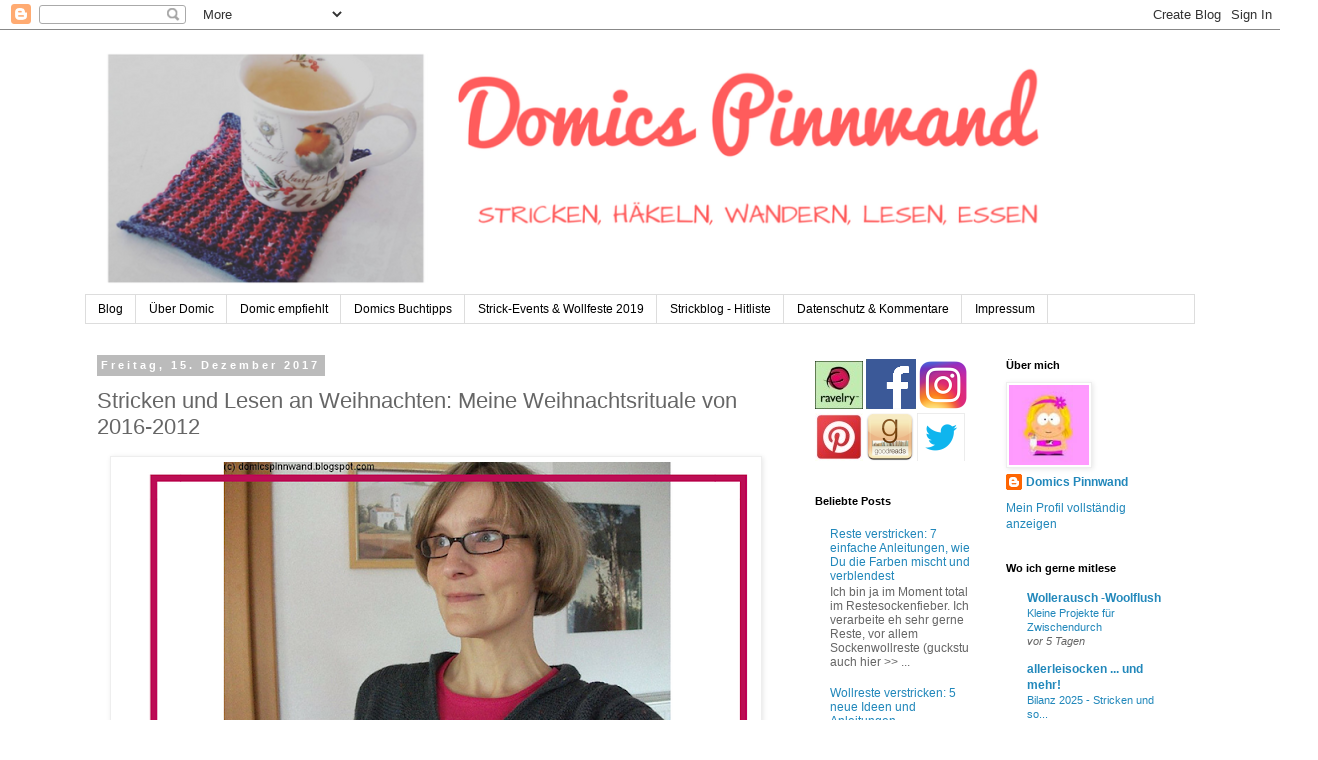

--- FILE ---
content_type: text/html; charset=UTF-8
request_url: https://domicspinnwand.blogspot.com/2017/12/stricken-und-lesen-weihnachten-meine.html
body_size: 28139
content:
<!DOCTYPE html>
<html class='v2' dir='ltr' lang='de'>
<head>
<link href='https://www.blogger.com/static/v1/widgets/335934321-css_bundle_v2.css' rel='stylesheet' type='text/css'/>
<meta content='width=1100' name='viewport'/>
<meta content='text/html; charset=UTF-8' http-equiv='Content-Type'/>
<meta content='blogger' name='generator'/>
<link href='https://domicspinnwand.blogspot.com/favicon.ico' rel='icon' type='image/x-icon'/>
<link href='http://domicspinnwand.blogspot.com/2017/12/stricken-und-lesen-weihnachten-meine.html' rel='canonical'/>
<link rel="alternate" type="application/atom+xml" title="Domics Pinnwand - Atom" href="https://domicspinnwand.blogspot.com/feeds/posts/default" />
<link rel="alternate" type="application/rss+xml" title="Domics Pinnwand - RSS" href="https://domicspinnwand.blogspot.com/feeds/posts/default?alt=rss" />
<link rel="service.post" type="application/atom+xml" title="Domics Pinnwand - Atom" href="https://www.blogger.com/feeds/5323233517176111261/posts/default" />

<link rel="alternate" type="application/atom+xml" title="Domics Pinnwand - Atom" href="https://domicspinnwand.blogspot.com/feeds/4330782510929414872/comments/default" />
<!--Can't find substitution for tag [blog.ieCssRetrofitLinks]-->
<link href='https://blogger.googleusercontent.com/img/b/R29vZ2xl/AVvXsEg8u8ALs0pfaZzSqixde_rFGLZ71tm5ZhzV69ajW4lUpA3xZEnPkFqoJFVsdoGGsImpwpfvIajmWpRe6HyP20owZpjRXz4xvxovzKunka6ysfYPs8MKuVgbM0cvtJiJyHch396sFzP6Mws/s640/WeihGeschenke.png' rel='image_src'/>
<meta content='http://domicspinnwand.blogspot.com/2017/12/stricken-und-lesen-weihnachten-meine.html' property='og:url'/>
<meta content='Stricken und Lesen an Weihnachten: Meine Weihnachtsrituale von 2016-2012' property='og:title'/>
<meta content='   Weihnachtsrituale: Stricken und Lesen bei Frau Domic     &quot;Zwischen den Jahren&quot;, also die Zeit zwischen Heiligabend und Neujahr, ist schon...' property='og:description'/>
<meta content='https://blogger.googleusercontent.com/img/b/R29vZ2xl/AVvXsEg8u8ALs0pfaZzSqixde_rFGLZ71tm5ZhzV69ajW4lUpA3xZEnPkFqoJFVsdoGGsImpwpfvIajmWpRe6HyP20owZpjRXz4xvxovzKunka6ysfYPs8MKuVgbM0cvtJiJyHch396sFzP6Mws/w1200-h630-p-k-no-nu/WeihGeschenke.png' property='og:image'/>
<title>Domics Pinnwand: Stricken und Lesen an Weihnachten: Meine Weihnachtsrituale von 2016-2012</title>
<style id='page-skin-1' type='text/css'><!--
/*
-----------------------------------------------
Blogger Template Style
Name:     Simple
Designer: Blogger
URL:      www.blogger.com
----------------------------------------------- */
/* Content
----------------------------------------------- */
body {
font: normal normal 12px 'Trebuchet MS', Trebuchet, Verdana, sans-serif;
color: #666666;
background: #ffffff none repeat scroll top left;
padding: 0 0 0 0;
}
html body .region-inner {
min-width: 0;
max-width: 100%;
width: auto;
}
h2 {
font-size: 22px;
}
a:link {
text-decoration:none;
color: #2288bb;
}
a:visited {
text-decoration:none;
color: #888888;
}
a:hover {
text-decoration:underline;
color: #33aaff;
}
.body-fauxcolumn-outer .fauxcolumn-inner {
background: transparent none repeat scroll top left;
_background-image: none;
}
.body-fauxcolumn-outer .cap-top {
position: absolute;
z-index: 1;
height: 400px;
width: 100%;
}
.body-fauxcolumn-outer .cap-top .cap-left {
width: 100%;
background: transparent none repeat-x scroll top left;
_background-image: none;
}
.content-outer {
-moz-box-shadow: 0 0 0 rgba(0, 0, 0, .15);
-webkit-box-shadow: 0 0 0 rgba(0, 0, 0, .15);
-goog-ms-box-shadow: 0 0 0 #333333;
box-shadow: 0 0 0 rgba(0, 0, 0, .15);
margin-bottom: 1px;
}
.content-inner {
padding: 10px 40px;
}
.content-inner {
background-color: #ffffff;
}
/* Header
----------------------------------------------- */
.header-outer {
background: transparent none repeat-x scroll 0 -400px;
_background-image: none;
}
.Header h1 {
font: normal normal 40px 'Trebuchet MS',Trebuchet,Verdana,sans-serif;
color: #000000;
text-shadow: 0 0 0 rgba(0, 0, 0, .2);
}
.Header h1 a {
color: #000000;
}
.Header .description {
font-size: 18px;
color: #000000;
}
.header-inner .Header .titlewrapper {
padding: 22px 0;
}
.header-inner .Header .descriptionwrapper {
padding: 0 0;
}
/* Tabs
----------------------------------------------- */
.tabs-inner .section:first-child {
border-top: 0 solid #dddddd;
}
.tabs-inner .section:first-child ul {
margin-top: -1px;
border-top: 1px solid #dddddd;
border-left: 1px solid #dddddd;
border-right: 1px solid #dddddd;
}
.tabs-inner .widget ul {
background: transparent none repeat-x scroll 0 -800px;
_background-image: none;
border-bottom: 1px solid #dddddd;
margin-top: 0;
margin-left: -30px;
margin-right: -30px;
}
.tabs-inner .widget li a {
display: inline-block;
padding: .6em 1em;
font: normal normal 12px 'Trebuchet MS', Trebuchet, Verdana, sans-serif;
color: #000000;
border-left: 1px solid #ffffff;
border-right: 1px solid #dddddd;
}
.tabs-inner .widget li:first-child a {
border-left: none;
}
.tabs-inner .widget li.selected a, .tabs-inner .widget li a:hover {
color: #000000;
background-color: #eeeeee;
text-decoration: none;
}
/* Columns
----------------------------------------------- */
.main-outer {
border-top: 0 solid transparent;
}
.fauxcolumn-left-outer .fauxcolumn-inner {
border-right: 1px solid transparent;
}
.fauxcolumn-right-outer .fauxcolumn-inner {
border-left: 1px solid transparent;
}
/* Headings
----------------------------------------------- */
div.widget > h2,
div.widget h2.title {
margin: 0 0 1em 0;
font: normal bold 11px 'Trebuchet MS',Trebuchet,Verdana,sans-serif;
color: #000000;
}
/* Widgets
----------------------------------------------- */
.widget .zippy {
color: #999999;
text-shadow: 2px 2px 1px rgba(0, 0, 0, .1);
}
.widget .popular-posts ul {
list-style: none;
}
/* Posts
----------------------------------------------- */
h2.date-header {
font: normal bold 11px Arial, Tahoma, Helvetica, FreeSans, sans-serif;
}
.date-header span {
background-color: #bbbbbb;
color: #ffffff;
padding: 0.4em;
letter-spacing: 3px;
margin: inherit;
}
.main-inner {
padding-top: 35px;
padding-bottom: 65px;
}
.main-inner .column-center-inner {
padding: 0 0;
}
.main-inner .column-center-inner .section {
margin: 0 1em;
}
.post {
margin: 0 0 45px 0;
}
h3.post-title, .comments h4 {
font: normal normal 22px 'Trebuchet MS',Trebuchet,Verdana,sans-serif;
margin: .75em 0 0;
}
.post-body {
font-size: 110%;
line-height: 1.4;
position: relative;
}
.post-body img, .post-body .tr-caption-container, .Profile img, .Image img,
.BlogList .item-thumbnail img {
padding: 2px;
background: #ffffff;
border: 1px solid #eeeeee;
-moz-box-shadow: 1px 1px 5px rgba(0, 0, 0, .1);
-webkit-box-shadow: 1px 1px 5px rgba(0, 0, 0, .1);
box-shadow: 1px 1px 5px rgba(0, 0, 0, .1);
}
.post-body img, .post-body .tr-caption-container {
padding: 5px;
}
.post-body .tr-caption-container {
color: #666666;
}
.post-body .tr-caption-container img {
padding: 0;
background: transparent;
border: none;
-moz-box-shadow: 0 0 0 rgba(0, 0, 0, .1);
-webkit-box-shadow: 0 0 0 rgba(0, 0, 0, .1);
box-shadow: 0 0 0 rgba(0, 0, 0, .1);
}
.post-header {
margin: 0 0 1.5em;
line-height: 1.6;
font-size: 90%;
}
.post-footer {
margin: 20px -2px 0;
padding: 5px 10px;
color: #666666;
background-color: #eeeeee;
border-bottom: 1px solid #eeeeee;
line-height: 1.6;
font-size: 90%;
}
#comments .comment-author {
padding-top: 1.5em;
border-top: 1px solid transparent;
background-position: 0 1.5em;
}
#comments .comment-author:first-child {
padding-top: 0;
border-top: none;
}
.avatar-image-container {
margin: .2em 0 0;
}
#comments .avatar-image-container img {
border: 1px solid #eeeeee;
}
/* Comments
----------------------------------------------- */
.comments .comments-content .icon.blog-author {
background-repeat: no-repeat;
background-image: url([data-uri]);
}
.comments .comments-content .loadmore a {
border-top: 1px solid #999999;
border-bottom: 1px solid #999999;
}
.comments .comment-thread.inline-thread {
background-color: #eeeeee;
}
.comments .continue {
border-top: 2px solid #999999;
}
/* Accents
---------------------------------------------- */
.section-columns td.columns-cell {
border-left: 1px solid transparent;
}
.blog-pager {
background: transparent url(https://resources.blogblog.com/blogblog/data/1kt/simple/paging_dot.png) repeat-x scroll top center;
}
.blog-pager-older-link, .home-link,
.blog-pager-newer-link {
background-color: #ffffff;
padding: 5px;
}
.footer-outer {
border-top: 1px dashed #bbbbbb;
}
/* Mobile
----------------------------------------------- */
body.mobile  {
background-size: auto;
}
.mobile .body-fauxcolumn-outer {
background: transparent none repeat scroll top left;
}
.mobile .body-fauxcolumn-outer .cap-top {
background-size: 100% auto;
}
.mobile .content-outer {
-webkit-box-shadow: 0 0 3px rgba(0, 0, 0, .15);
box-shadow: 0 0 3px rgba(0, 0, 0, .15);
}
.mobile .tabs-inner .widget ul {
margin-left: 0;
margin-right: 0;
}
.mobile .post {
margin: 0;
}
.mobile .main-inner .column-center-inner .section {
margin: 0;
}
.mobile .date-header span {
padding: 0.1em 10px;
margin: 0 -10px;
}
.mobile h3.post-title {
margin: 0;
}
.mobile .blog-pager {
background: transparent none no-repeat scroll top center;
}
.mobile .footer-outer {
border-top: none;
}
.mobile .main-inner, .mobile .footer-inner {
background-color: #ffffff;
}
.mobile-index-contents {
color: #666666;
}
.mobile-link-button {
background-color: #2288bb;
}
.mobile-link-button a:link, .mobile-link-button a:visited {
color: #ffffff;
}
.mobile .tabs-inner .section:first-child {
border-top: none;
}
.mobile .tabs-inner .PageList .widget-content {
background-color: #eeeeee;
color: #000000;
border-top: 1px solid #dddddd;
border-bottom: 1px solid #dddddd;
}
.mobile .tabs-inner .PageList .widget-content .pagelist-arrow {
border-left: 1px solid #dddddd;
}

--></style>
<style id='template-skin-1' type='text/css'><!--
body {
min-width: 1190px;
}
.content-outer, .content-fauxcolumn-outer, .region-inner {
min-width: 1190px;
max-width: 1190px;
_width: 1190px;
}
.main-inner .columns {
padding-left: 0;
padding-right: 410px;
}
.main-inner .fauxcolumn-center-outer {
left: 0;
right: 410px;
/* IE6 does not respect left and right together */
_width: expression(this.parentNode.offsetWidth -
parseInt("0") -
parseInt("410px") + 'px');
}
.main-inner .fauxcolumn-left-outer {
width: 0;
}
.main-inner .fauxcolumn-right-outer {
width: 410px;
}
.main-inner .column-left-outer {
width: 0;
right: 100%;
margin-left: -0;
}
.main-inner .column-right-outer {
width: 410px;
margin-right: -410px;
}
#layout {
min-width: 0;
}
#layout .content-outer {
min-width: 0;
width: 800px;
}
#layout .region-inner {
min-width: 0;
width: auto;
}
body#layout div.add_widget {
padding: 8px;
}
body#layout div.add_widget a {
margin-left: 32px;
}
--></style>
<link href='https://www.blogger.com/dyn-css/authorization.css?targetBlogID=5323233517176111261&amp;zx=0dd2fc28-d517-477e-a50b-e3a1a58888e8' media='none' onload='if(media!=&#39;all&#39;)media=&#39;all&#39;' rel='stylesheet'/><noscript><link href='https://www.blogger.com/dyn-css/authorization.css?targetBlogID=5323233517176111261&amp;zx=0dd2fc28-d517-477e-a50b-e3a1a58888e8' rel='stylesheet'/></noscript>
<meta name='google-adsense-platform-account' content='ca-host-pub-1556223355139109'/>
<meta name='google-adsense-platform-domain' content='blogspot.com'/>

</head>
<body class='loading variant-simplysimple'>
<div class='navbar section' id='navbar' name='Navbar'><div class='widget Navbar' data-version='1' id='Navbar1'><script type="text/javascript">
    function setAttributeOnload(object, attribute, val) {
      if(window.addEventListener) {
        window.addEventListener('load',
          function(){ object[attribute] = val; }, false);
      } else {
        window.attachEvent('onload', function(){ object[attribute] = val; });
      }
    }
  </script>
<div id="navbar-iframe-container"></div>
<script type="text/javascript" src="https://apis.google.com/js/platform.js"></script>
<script type="text/javascript">
      gapi.load("gapi.iframes:gapi.iframes.style.bubble", function() {
        if (gapi.iframes && gapi.iframes.getContext) {
          gapi.iframes.getContext().openChild({
              url: 'https://www.blogger.com/navbar/5323233517176111261?po\x3d4330782510929414872\x26origin\x3dhttps://domicspinnwand.blogspot.com',
              where: document.getElementById("navbar-iframe-container"),
              id: "navbar-iframe"
          });
        }
      });
    </script><script type="text/javascript">
(function() {
var script = document.createElement('script');
script.type = 'text/javascript';
script.src = '//pagead2.googlesyndication.com/pagead/js/google_top_exp.js';
var head = document.getElementsByTagName('head')[0];
if (head) {
head.appendChild(script);
}})();
</script>
</div></div>
<div class='body-fauxcolumns'>
<div class='fauxcolumn-outer body-fauxcolumn-outer'>
<div class='cap-top'>
<div class='cap-left'></div>
<div class='cap-right'></div>
</div>
<div class='fauxborder-left'>
<div class='fauxborder-right'></div>
<div class='fauxcolumn-inner'>
</div>
</div>
<div class='cap-bottom'>
<div class='cap-left'></div>
<div class='cap-right'></div>
</div>
</div>
</div>
<div class='content'>
<div class='content-fauxcolumns'>
<div class='fauxcolumn-outer content-fauxcolumn-outer'>
<div class='cap-top'>
<div class='cap-left'></div>
<div class='cap-right'></div>
</div>
<div class='fauxborder-left'>
<div class='fauxborder-right'></div>
<div class='fauxcolumn-inner'>
</div>
</div>
<div class='cap-bottom'>
<div class='cap-left'></div>
<div class='cap-right'></div>
</div>
</div>
</div>
<div class='content-outer'>
<div class='content-cap-top cap-top'>
<div class='cap-left'></div>
<div class='cap-right'></div>
</div>
<div class='fauxborder-left content-fauxborder-left'>
<div class='fauxborder-right content-fauxborder-right'></div>
<div class='content-inner'>
<header>
<div class='header-outer'>
<div class='header-cap-top cap-top'>
<div class='cap-left'></div>
<div class='cap-right'></div>
</div>
<div class='fauxborder-left header-fauxborder-left'>
<div class='fauxborder-right header-fauxborder-right'></div>
<div class='region-inner header-inner'>
<div class='header section' id='header' name='Header'><div class='widget Header' data-version='1' id='Header1'>
<div id='header-inner'>
<a href='https://domicspinnwand.blogspot.com/' style='display: block'>
<img alt='Domics Pinnwand' height='255px; ' id='Header1_headerimg' src='https://blogger.googleusercontent.com/img/b/R29vZ2xl/AVvXsEiWdkZPP6z3q55OMz-ukE1sNH53lFle6A8vUzml-JThythaIwwHJnup505P5PoOLqJ2S_gZa9RabGYQC191Bmh0fecYu1odNXfTnGN9iukq42TzGOARrYP_PfsQBeekUMz0UjxRbEqku3c/s1600/BlogHeaderDomic1190.png' style='display: block' width='1190px; '/>
</a>
</div>
</div></div>
</div>
</div>
<div class='header-cap-bottom cap-bottom'>
<div class='cap-left'></div>
<div class='cap-right'></div>
</div>
</div>
</header>
<div class='tabs-outer'>
<div class='tabs-cap-top cap-top'>
<div class='cap-left'></div>
<div class='cap-right'></div>
</div>
<div class='fauxborder-left tabs-fauxborder-left'>
<div class='fauxborder-right tabs-fauxborder-right'></div>
<div class='region-inner tabs-inner'>
<div class='tabs section' id='crosscol' name='Spaltenübergreifend'><div class='widget PageList' data-version='1' id='PageList1'>
<h2>Seiten</h2>
<div class='widget-content'>
<ul>
<li>
<a href='https://domicspinnwand.blogspot.com/'>Blog</a>
</li>
<li>
<a href='https://domicspinnwand.blogspot.com/p/uber-domic.html'>Über Domic</a>
</li>
<li>
<a href='https://domicspinnwand.blogspot.com/p/domics-produktempfehlungen.html'>Domic empfiehlt</a>
</li>
<li>
<a href='https://domicspinnwand.blogspot.com/p/belletristik-buchtipps.html'>Domics Buchtipps</a>
</li>
<li>
<a href='https://domicspinnwand.blogspot.com/p/wollfeste-stricktreffen-festivals-in.html'>Strick-Events &amp; Wollfeste 2019</a>
</li>
<li>
<a href='https://domicspinnwand.blogspot.com/p/domics-blogroll.html'>Strickblog - Hitliste</a>
</li>
<li>
<a href='https://domicspinnwand.blogspot.com/p/datenschutz.html'>Datenschutz &amp; Kommentare</a>
</li>
<li>
<a href='https://domicspinnwand.blogspot.com/p/impressum.html'>Impressum</a>
</li>
</ul>
<div class='clear'></div>
</div>
</div></div>
<div class='tabs no-items section' id='crosscol-overflow' name='Cross-Column 2'></div>
</div>
</div>
<div class='tabs-cap-bottom cap-bottom'>
<div class='cap-left'></div>
<div class='cap-right'></div>
</div>
</div>
<div class='main-outer'>
<div class='main-cap-top cap-top'>
<div class='cap-left'></div>
<div class='cap-right'></div>
</div>
<div class='fauxborder-left main-fauxborder-left'>
<div class='fauxborder-right main-fauxborder-right'></div>
<div class='region-inner main-inner'>
<div class='columns fauxcolumns'>
<div class='fauxcolumn-outer fauxcolumn-center-outer'>
<div class='cap-top'>
<div class='cap-left'></div>
<div class='cap-right'></div>
</div>
<div class='fauxborder-left'>
<div class='fauxborder-right'></div>
<div class='fauxcolumn-inner'>
</div>
</div>
<div class='cap-bottom'>
<div class='cap-left'></div>
<div class='cap-right'></div>
</div>
</div>
<div class='fauxcolumn-outer fauxcolumn-left-outer'>
<div class='cap-top'>
<div class='cap-left'></div>
<div class='cap-right'></div>
</div>
<div class='fauxborder-left'>
<div class='fauxborder-right'></div>
<div class='fauxcolumn-inner'>
</div>
</div>
<div class='cap-bottom'>
<div class='cap-left'></div>
<div class='cap-right'></div>
</div>
</div>
<div class='fauxcolumn-outer fauxcolumn-right-outer'>
<div class='cap-top'>
<div class='cap-left'></div>
<div class='cap-right'></div>
</div>
<div class='fauxborder-left'>
<div class='fauxborder-right'></div>
<div class='fauxcolumn-inner'>
</div>
</div>
<div class='cap-bottom'>
<div class='cap-left'></div>
<div class='cap-right'></div>
</div>
</div>
<!-- corrects IE6 width calculation -->
<div class='columns-inner'>
<div class='column-center-outer'>
<div class='column-center-inner'>
<div class='main section' id='main' name='Hauptbereich'><div class='widget Blog' data-version='1' id='Blog1'>
<div class='blog-posts hfeed'>

          <div class="date-outer">
        
<h2 class='date-header'><span>Freitag, 15. Dezember 2017</span></h2>

          <div class="date-posts">
        
<div class='post-outer'>
<div class='post hentry uncustomized-post-template' itemprop='blogPost' itemscope='itemscope' itemtype='http://schema.org/BlogPosting'>
<meta content='https://blogger.googleusercontent.com/img/b/R29vZ2xl/AVvXsEg8u8ALs0pfaZzSqixde_rFGLZ71tm5ZhzV69ajW4lUpA3xZEnPkFqoJFVsdoGGsImpwpfvIajmWpRe6HyP20owZpjRXz4xvxovzKunka6ysfYPs8MKuVgbM0cvtJiJyHch396sFzP6Mws/s640/WeihGeschenke.png' itemprop='image_url'/>
<meta content='5323233517176111261' itemprop='blogId'/>
<meta content='4330782510929414872' itemprop='postId'/>
<a name='4330782510929414872'></a>
<h3 class='post-title entry-title' itemprop='name'>
Stricken und Lesen an Weihnachten: Meine Weihnachtsrituale von 2016-2012
</h3>
<div class='post-header'>
<div class='post-header-line-1'></div>
</div>
<div class='post-body entry-content' id='post-body-4330782510929414872' itemprop='description articleBody'>
<div class="separator" style="clear: both; text-align: center;">
<a href="https://blogger.googleusercontent.com/img/b/R29vZ2xl/AVvXsEg8u8ALs0pfaZzSqixde_rFGLZ71tm5ZhzV69ajW4lUpA3xZEnPkFqoJFVsdoGGsImpwpfvIajmWpRe6HyP20owZpjRXz4xvxovzKunka6ysfYPs8MKuVgbM0cvtJiJyHch396sFzP6Mws/s1600/WeihGeschenke.png" imageanchor="1" style="margin-left: 1em; margin-right: 1em;"><img border="0" data-original-height="800" data-original-width="800" height="640" src="https://blogger.googleusercontent.com/img/b/R29vZ2xl/AVvXsEg8u8ALs0pfaZzSqixde_rFGLZ71tm5ZhzV69ajW4lUpA3xZEnPkFqoJFVsdoGGsImpwpfvIajmWpRe6HyP20owZpjRXz4xvxovzKunka6ysfYPs8MKuVgbM0cvtJiJyHch396sFzP6Mws/s640/WeihGeschenke.png" width="640" /></a></div>
<h2 class="separator" style="clear: both; text-align: left;">
Weihnachtsrituale: Stricken und Lesen bei Frau Domic</h2>
<div class="separator" style="clear: both; text-align: left;">
<br /></div>
<div class="separator" style="clear: both; text-align: left;">
"Zwischen den Jahren", also die Zeit zwischen Heiligabend und Neujahr, ist schon immer eine magische Zeit für mich. Man muss meist nicht arbeiten oder zur Schule und wenn doch, dann ist nicht viel los und man kann es langsam angehen lassen.</div>
<div class="separator" style="clear: both; text-align: left;">
<br /></div>
Ich nehme mir da seit ich mich erinnern kann viel Zeit, um meine Weihnachtsgeschenk-Bücher zu lesen. <br />
<div class="separator" style="clear: both; text-align: left;">
<br /></div>
<div class="separator" style="clear: both; text-align: left;">
Seit 2007 gehört auch mindestens ein - meist größeres - Strick- oder Häkelprojekt zu meinem Weihnachtsritual: Irgendwann zwischen meinem letzten Arbeitstag und Heiligabend schlage ich ein Projekt an, auf das ich mich schon lange freue. Sei es, dass es sich um ein besonderes Garn handelt, das ich mir zu Weihnachten gegönnt habe. Oder eine Anleitung, die ich schon lange einmal stricken wollte.</div>
<div class="separator" style="clear: both; text-align: left;">
<br /></div>
<div class="separator" style="clear: both; text-align: left;">
Da stricke ich dann vor mich hin und lese - vorausgesetzt, es gibt ausreichend lange "Glatt rechts Passagen", bei denen ich nicht hingucken muss, sondern nebenbei im Kindle oder Tolino lesen kann, die auf meinem Schoß auf einem Kissen liegen - das geht ganz hervorragend und die Seiten klappen nicht -wie bei einem gedruckten Buch - immer zu. Ein weiterer Grund, warum ich so gerne "elektrisch" lese! <a href="http://domicspinnwand.blogspot.de/2017/09/warum-ich-fast-nur-noch-elektrisch-lese.html" target="_blank">Den ausführlichen Artikel zu diesem Thema findest Du hieer &gt;&gt;</a></div>
<div class="separator" style="clear: both; text-align: left;">
<br /></div>
Ich dachte, ich erzähle Dir ein bissle über die "Weihnachtsrituale" der letzten Jahre. <br />
<div class="separator" style="clear: both; text-align: left;">
<br /></div>
<h4 class="separator" style="clear: both; text-align: left;">
Vielleicht magst Du mir ja auch verraten, welche Weihnachtsrituale Du so pflegst?</h4>
<h4 class="separator" style="clear: both; text-align: left;">
Strickst und liest Du an Weihnachten? </h4>
<h4 class="separator" style="clear: both; text-align: left;">
Wenn ja, was? Wenn nein, warum nicht? </h4>
<h4 class="separator" style="clear: both; text-align: left;">
Welches sind Deine schönsten Erlebnisse? </h4>
<h4 class="separator" style="clear: both; text-align: left;">
Schreib es mir doch bitte in die Kommentare!</h4>
<div class="separator" style="clear: both; text-align: left;">
<br /></div>
<div class="separator" style="clear: both; text-align: left;">
So, jetzt gehts los: Ich denke, am Einfachsten geht es, wenn ich von 2016 aus rückwärts gehe. Dann wird das mit dem Erinnern zwar immer schwieriger- aber ich gucke mal, was mir an Hand meiner Ravelry-Notizen noch so einfällt!</div>
<div class="separator" style="clear: both; text-align: left;">
<br /></div>
<h3 class="separator" style="clear: both; text-align: left;">
Weihnachten 2016</h3>
<h4 class="separator" style="clear: both; text-align: left;">
Gestrickt:</h4>
<div class="separator" style="clear: both; text-align: left;">
<br /></div>
Letztes Jahr gab es kein "großes" Projekt, <a href="https://www.ravelry.com/projects/Domic/sockenstricken-40" target="_blank">da habe ich "nur" diverse Stinos gestrickt</a>. Allerdings aus dem superschönen Glützergarn vom Woll-Butt. Es gab - und gibt dieses Jahr wohl wieder - ein grün-rot-grau-weißes Garn mit Goldglitzer und ein grau-rot-weißes Garn mit Silberglitzer.<br />
Ich habe mir 4 Paar Socken daraus gestrickt und die sind nur für moi-mich allein! Ich habe sie auch den ganzen Winter hindurch regelmässig getragen und freue mich jedes Mal, wenn ich sie sehe.<br />
<div class="separator" style="clear: both; text-align: left;">
<br /></div>
<h4 class="separator" style="clear: both; text-align: left;">
Gelesen/ Gehört:</h4>
<div class="separator" style="clear: both; text-align: left;">
<br /></div>
<div class="separator" style="clear: both; text-align: left;">
Bei Stinos geht nebenbei im Kindle lesen natürlich super! Über die Vorschlagsfunktion von Goodreads bin ich auf <a href="http://amzn.to/2ybW7ND" target="_blank">"The Storied Life of A.J. Fikry" *</a> gestoßen. So ein schönes Buch! Ein etwas verschrobener Buchhändler findet das Glück - hach! Sehr schön und gar nicht übermässig kitschig, fand ich.</div>
<div class="separator" style="clear: both; text-align: left;">
<br /></div>
<div class="separator" style="clear: both; text-align: left;">
Gibt's auch auf Deutsch, da heißt es <a href="http://amzn.to/2nN3bAn" target="_blank">"Die Widerspenstigkeit des Glücks " *</a></div>
<div class="separator" style="clear: both; text-align: left;">
<br /></div>
<div class="separator" style="clear: both; text-align: left;">
Als Hörbuch habe ich nebenher <a href="http://amzn.to/2jmkeYt" target="_blank">"Britt-Marie war hier" von Frederik Backman *</a> gehört.</div>
<div class="separator" style="clear: both; text-align: left;">
Den Autor kann ich Dir sehr ans Herz legen! Ich höre derzeit sein aktuellstes Buch <a href="http://amzn.to/2kecN1Y" target="_blank">"Kleine Stadt der Großen Träume"</a>, das echt toll ist. Und auch seinen Erstling <a href="http://amzn.to/2nL8IHJ" target="_blank">"Ein Mann namens Ove" *</a>&nbsp; habe ich sehr gemocht. Liegt vielleicht auch am Vorleser - Heiko Deutschmann könnte mir auch das Telefonbuch vorlesen, glaube ich... ;-)</div>
<div class="separator" style="clear: both; text-align: left;">
<br /></div>
<h4 class="separator" style="clear: both; text-align: left;">
Gesehen:</h4>
<div class="separator" style="clear: both; text-align: left;">
Auch Filme habe ich gerne nebenher geschaut resp. gehört. In 2016 waren das vor allem </div>
<div class="separator" style="clear: both; text-align: left;">
die <a href="http://amzn.to/2ybjU0b" target="_blank">ersten drei Teile von Harry Potter*</a> und <a href="http://amzn.to/2B5MFAF" target="_blank">Loriots Papa ante Portas *</a></div>
<div class="separator" style="clear: both; text-align: left;">
<br /></div>
<div class="separator" style="clear: both; text-align: left;">
<br /></div>
<h3 class="separator" style="clear: both; text-align: left;">
Weihnachten 2015</h3>
<div class="separator" style="clear: both; text-align: left;">
<br /></div>
<h4 class="separator" style="clear: both; text-align: left;">
Gestrickt: </h4>
<div class="separator" style="clear: both; text-align: left;">
<br /></div>
<a href="https://www.ravelry.com/projects/Domic/knitted-patchwork-recipe-4" target="_blank">Meine Podcastdecke, a.k.a. Cozy Memories Blanket</a>, habe ich eigentlich schon im Herbst 2015 angefangen, als mich Frau Julia HumbugWatson angefixt hat. Da werden aus kleinen Sockenwollresten Quadrate gestrickt, die einfach aneinander gestrickt werden. Meine Quadrate waren aus 52 Maschen pro Quadrat und ich habe ungefähr 1 Stunde für eines gebraucht. Es hat mir total Spass gemacht, die Decke wachsen zu sehen. Meine Ravelry-Notizen sagen, dass ich am 1. Januar 2016 22 Quadrate hatte.<br />
<div class="separator" style="clear: both; text-align: left;">
<br /></div>
Im Herbst 2016 habe ich sie dann mit 162 Quadraten für fertig erklärt, sie liegt jetzt auf meinem Sofa in der Bibliothek. Das steht nämlich unter einem Dachfenster in der Sonne und der Stoff ist deshalb schon ziemlich "abgeschossen".<br />
<div class="separator" style="clear: both; text-align: left;">
<br /></div>
<h4 class="separator" style="clear: both; text-align: left;">
Gelesen:</h4>
<div class="separator" style="clear: both; text-align: left;">
<br /></div>
<div class="separator" style="clear: both; text-align: left;">
Das mit dem "Stricken ohne Hingucken" war bei der Decke ein bissle schwierig. Erstens sind es ziemlich wenige Maschen, zweitens werden in der Mitte immer drei Maschen zusammengestrickt und dabei muss ich hingucken. Also habe ich hingeguckt und bin auf Hörbücher umgestiegen, resp. habe mein Audible Abo ausgereizt.</div>
<div class="separator" style="clear: both; text-align: left;">
<br /></div>
<a href="http://domicspinnwand.blogspot.de/2017/11/horbucher-warum-ich-ein-audible-fan-bin.html" target="_blank">Warum ich ein Audible Fan bin, kannst Du hier nachlesen</a><br />
<div class="separator" style="clear: both; text-align: left;">
<br /></div>
<div class="separator" style="clear: both; text-align: left;">
In 2015 waren endlich die<a href="http://amzn.to/2kfGxM3" target="_blank"> Harry Potter als Hörbuch-Download bei Audible*&nbsp;</a>&nbsp;verfügbar. Und zwar NICHT gelesen von Rufus Beck - den mag ich als Sprecher gar nicht! Sondern gelesen von Felix von Mannteuffel - und die gefallen mir sehr! Da habe ich mir dann Teil 1 und 2 gegönnt- meine liebsten Bücher der Reihe, die späteren sind mir zu fantasy-düster- und gemütlich nebenbei gehört.</div>
<div class="separator" style="clear: both; text-align: left;">
<br /></div>
<h3 style="clear: both; text-align: left;">
Weihnachten 2014</h3>
<h3 style="clear: both; text-align: left;">
</h3>
<h4 style="clear: both; text-align: left;">
Gestrickt:</h4>
<div style="clear: both; text-align: left;">
Ich mag solche Loops/Cowls, die man mehrfach um den Hals wickeln kann. Und eigentlich mag ich KEINE Muster aus rechten und linken Maschen. Beim Stricktreff in Karlsruhe bin ich dann aber über die <a href="https://www.ravelry.com/patterns/sources/tuftlereien/patterns" target="_blank">Anleitungen von Angelika Luidl</a> gestossen, die mir sehr gut gefallen haben. Und so habe ich über Weihnachten 2014 <a href="https://www.ravelry.com/projects/Domic/wei-s-wurscht-is" target="_blank">den Loop "Weis-s-wurst-is"</a> gestrickt. Das Muster ist aus rechten und linken Maschen und man kann den Loop von beiden Seiten tragen. Das Stricken hat mir total Spaß gemacht - ich glaube, ich könnte noch einen ihrer anderen Loops anschlagen dieses Jahr...</div>
<div style="clear: both; text-align: left;">
<br /></div>
<h4 style="clear: both; text-align: left;">
Gelesen/Gehört:</h4>
<div style="clear: both; text-align: left;">
Ich mag Petra Durst-Benning als Autorin sehr gern. Vor allem die Bücher, die so um die Jahrhundertwende vom 19. zum 20. Jahrhundert spielen. In 2014 habe ich <a href="http://amzn.to/2B5PVMp" target="_blank">"Solange die Welt noch schläft" * </a>gelesen, Teil 1 einer Trilogie (und auch der beste Teil nach meinem Dafürhalten).</div>
<br />
Und weil nun schon mal dabei war, habe ich geschaut, welche Bücher der Dame ich sonst noch nicht kenne - dabei bin ich dann auf <a href="http://amzn.to/2nKc9yb" target="_blank">"Die Zarentochter *"</a> gestoßen. Das hat mir vor allem deshalb gefallen, weil es zum großen Teil in Stuttgart spielt, und das ist ja nu nicht so weit weg von hier.<br />
<br />
<div class="separator" style="clear: both; text-align: left;">
Immer auf der Suche nach "viel Buch fürs Guthaben" habe ich mir im Dezember 2014 <a href="http://amzn.to/2B3pbwj" target="_blank">Frank Schätzings "Der Schwarm" *</a>&nbsp;vorlesen lassen. Ein sehr spannender Umwelthriller, der nur gegen Ende ein bissle nachlässt. Aber die meiste Zeit der 38 Stunden Hörzeit habe ich mich definitiv NICHT gelangweilt, kann ich Dir sehr empfehlen, das Buch!</div>
<div class="separator" style="clear: both; text-align: left;">
<br /></div>
<h3 style="clear: both; text-align: left;">
Weihnachten 2013</h3>
<div class="separator" style="clear: both; text-align: left;">
<br /></div>
<h4 style="clear: both; text-align: left;">
Gestrickt:</h4>
<div class="separator" style="clear: both; text-align: left;">
<br /></div>
Vor Weihnachten ist bei Drops immer "Alpakafest", da gibt es ordentlich Rabatt auf diverse Garne mit Alpakanateil. Dazu gehört auch die Drops Lima, eine Mischung aus Wolle und Alpaka und einese meiner allerliebsten Lieblingsgarne. In 2013 habe ich mir zu Weihnachten eine Pullovermenge in rot gegönnt und vom 1. Weihnachtstag bis zum 7. Januar ist daraus die <a href="https://www.ravelry.com/projects/Domic/favorite-cardigan" target="_blank">"Favorite Cardigan"</a> geworden, eine Anleitung aus dem <a href="http://amzn.to/2jDrqwe" target="_blank">tollen Buch "Custom Knits" von Wendy Bernard *</a><br />
<br />
Ich trage die Jacke sehr gern, würde sie allerdings heute ein bissle länger machen - ich hatte damals Angst, dass mir das Garn wegen der Zöpfe nicht reicht, aber ich hatte noch einiges übrig, so daß ich 1 Jahr später noch einen Loop und eine Mütze daraus gestrickt habe.<br />
<br />
<h4 style="clear: both; text-align: left;">
Gelesen/Gehört:</h4>
<div class="separator" style="clear: both; text-align: left;">
<br /></div>
Im Dezember 2013 habe ich mein Audible-Abo angefangen und war noch total angefixt und in der Anfangseuphorie. Ich hatte Kerstin Giers Hörbücher für mich entdeckt und habe die Mütter-Mafia rauf und runter gehört:<br />
<a href="http://amzn.to/2ArYK3W" target="_blank">Gegensätze ziehen sich aus *</a><br />
<a href="http://amzn.to/2Apb2d8" target="_blank">Die Mütter-Mafia *</a><br />
<a href="http://amzn.to/2yc4clr" target="_blank">Die Patin *</a><br />
Und auch <a href="http://amzn.to/2B7dzbB" target="_blank">"Auf der anderen Seite ist das Gras viel grüner"*</a> hat mir sehr gut gefallen.<br />
<br />
<h3>
Weihnachten 2012</h3>
<h4 style="clear: both; text-align: left;">
<br />Gestrickt:</h4>
<div>
Ich war lange ein "Kleinteilstricker". Will sagen, ich brauchte "Instant Gratification" und habe deshalb hauptsächlich kleine Sachen gestrickt: Mützen, Schals, Tücher, Socken. Wenn ein Kleidungsstück, dann mindestens Nadelstärke 5 oder so. In 2012 habe ich mich erstmals an eine <a href="https://www.ravelry.com/projects/Domic/paulie" target="_blank">Strickjacke getraut aus Sockenwolle,</a> die ich mit Nadelstärke 3 gestrickt habe. Angefangen habe ich bereits Ende November 2012, dann lag sie allerdings erstmal ein bissle. Über Weihnachten habe ich sie dann wieder hervorgeholt und brav weitergestrickt. Ich kann mich noch gut erinnern, dass ich den I-cord Cast off am 2ten Weihnachtstag morgens gemacht habe und dass das fast den kompletten Film "Drei Haselnüsse für Aschenbrödel" gedauert hat - hach ja....</div>
<a href="http://domicspinnwand.blogspot.de/2012/12/paulie-pullover-aus-sockenwolle-in.html" target="_blank">Hier &gt;&gt;</a>&nbsp; und <a href="http://domicspinnwand.blogspot.de/2013/01/der-sockenwoll-paulie-pullover-jacke.html" target="_blank">hier &gt;&gt; </a>habe ich schon einmal über die Jacke berichtet.<br />
<br />
<h3>
Gelesen/Gehört:</h3>
<br />
Hach ja, es geht doch nix über einen tollen "Schmöker" zu Weihnachten. Die "Kauri"-Trilogie von Sarah Lark hat alles, was ich mir da wünsche: Eine Familiensaga, ein bissle historisch, aber nicht länger zurück als Ende des 19ten Jahrhunderts. Herz, Schmerz, Leidenschaft, ein bissle Exotik in Neuseeland - alles dabei! Über Weihnachten habe ich gestartet mit&nbsp;<a href="http://amzn.to/2BSlyWv" target="_blank">"Das Gold der Maori "*</a>. Direkt im Anschluß habe ich dann den 2ten Teil <a href="http://amzn.to/2BSlyWv" target="_blank">"Im Schatten des Kauribaums" *</a> gelesen, und auch <a href="http://amzn.to/2Ar39UE" target="_blank">"Die Tränen der Maori-Göttin" * </a>kam dann ziemlich bald im Anschluß.<br />
<br />
<div class="separator" style="clear: both; text-align: left;">
<br /></div>
<h4 style="clear: both; text-align: left;">
<br />So, jetzt Du:<br />Hast Du auch auch Weihnachts-Rituale? Verstrickte, verhäkelte oder gelesene?<br />Schreib es mir doch bitte in die Kommentare, ich bin gespannt!<b><br /></b></h4>
<br />
<script charset="utf-8" type="text/javascript" src="//ws-eu.amazon-adsystem.com/widgets/q?rt=tf_mfw&amp;ServiceVersion=20070822&amp;MarketPlace=DE&amp;ID=V20070822/DE/domicspinnwan-21/8001/3f0c9ac5-9675-4fbd-b4a1-e0b71156cbb4"> </SCRIPT> <NOSCRIPT><a href="http://ws-eu.amazon-adsystem.com/widgets/q?rt=tf_mfw&amp;ServiceVersion=20070822&amp;MarketPlace=DE&amp;ID=V20070822%2FDE%2Fdomicspinnwan-21%2F8001%2F3f0c9ac5-9675-4fbd-b4a1-e0b71156cbb4&amp;Operation=NoScript" rel="nofollow">Amazon.de Widgets</A></NOSCRIPT>
<div style='clear: both;'></div>
</div>
<div class='post-footer'>
<div class='post-footer-line post-footer-line-1'>
<span class='post-author vcard'>
Eingestellt von
<span class='fn' itemprop='author' itemscope='itemscope' itemtype='http://schema.org/Person'>
<meta content='https://www.blogger.com/profile/10210186916714388948' itemprop='url'/>
<a class='g-profile' href='https://www.blogger.com/profile/10210186916714388948' rel='author' title='author profile'>
<span itemprop='name'>Domics Pinnwand</span>
</a>
</span>
</span>
<span class='post-timestamp'>
um
<meta content='http://domicspinnwand.blogspot.com/2017/12/stricken-und-lesen-weihnachten-meine.html' itemprop='url'/>
<a class='timestamp-link' href='https://domicspinnwand.blogspot.com/2017/12/stricken-und-lesen-weihnachten-meine.html' rel='bookmark' title='permanent link'><abbr class='published' itemprop='datePublished' title='2017-12-15T03:00:00+01:00'>03:00</abbr></a>
</span>
<span class='post-comment-link'>
</span>
<span class='post-icons'>
<span class='item-control blog-admin pid-774372569'>
<a href='https://www.blogger.com/post-edit.g?blogID=5323233517176111261&postID=4330782510929414872&from=pencil' title='Post bearbeiten'>
<img alt='' class='icon-action' height='18' src='https://resources.blogblog.com/img/icon18_edit_allbkg.gif' width='18'/>
</a>
</span>
</span>
<div class='post-share-buttons goog-inline-block'>
<a class='goog-inline-block share-button sb-email' href='https://www.blogger.com/share-post.g?blogID=5323233517176111261&postID=4330782510929414872&target=email' target='_blank' title='Diesen Post per E-Mail versenden'><span class='share-button-link-text'>Diesen Post per E-Mail versenden</span></a><a class='goog-inline-block share-button sb-blog' href='https://www.blogger.com/share-post.g?blogID=5323233517176111261&postID=4330782510929414872&target=blog' onclick='window.open(this.href, "_blank", "height=270,width=475"); return false;' target='_blank' title='BlogThis!'><span class='share-button-link-text'>BlogThis!</span></a><a class='goog-inline-block share-button sb-twitter' href='https://www.blogger.com/share-post.g?blogID=5323233517176111261&postID=4330782510929414872&target=twitter' target='_blank' title='Auf X teilen'><span class='share-button-link-text'>Auf X teilen</span></a><a class='goog-inline-block share-button sb-facebook' href='https://www.blogger.com/share-post.g?blogID=5323233517176111261&postID=4330782510929414872&target=facebook' onclick='window.open(this.href, "_blank", "height=430,width=640"); return false;' target='_blank' title='In Facebook freigeben'><span class='share-button-link-text'>In Facebook freigeben</span></a><a class='goog-inline-block share-button sb-pinterest' href='https://www.blogger.com/share-post.g?blogID=5323233517176111261&postID=4330782510929414872&target=pinterest' target='_blank' title='Auf Pinterest teilen'><span class='share-button-link-text'>Auf Pinterest teilen</span></a>
</div>
</div>
<div class='post-footer-line post-footer-line-2'>
<span class='post-labels'>
Labels:
<a href='https://domicspinnwand.blogspot.com/search/label/B%C3%BCcher' rel='tag'>Bücher</a>,
<a href='https://domicspinnwand.blogspot.com/search/label/EBooks' rel='tag'>EBooks</a>,
<a href='https://domicspinnwand.blogspot.com/search/label/Geh%C3%B6rtes' rel='tag'>Gehörtes</a>,
<a href='https://domicspinnwand.blogspot.com/search/label/H%C3%B6rb%C3%BCcher' rel='tag'>Hörbücher</a>,
<a href='https://domicspinnwand.blogspot.com/search/label/Verstricktes' rel='tag'>Verstricktes</a>
</span>
</div>
<div class='post-footer-line post-footer-line-3'>
<span class='post-location'>
</span>
</div>
</div>
</div>
<div class='comments' id='comments'>
<a name='comments'></a>
<h4>6 Kommentare:</h4>
<div class='comments-content'>
<script async='async' src='' type='text/javascript'></script>
<script type='text/javascript'>
    (function() {
      var items = null;
      var msgs = null;
      var config = {};

// <![CDATA[
      var cursor = null;
      if (items && items.length > 0) {
        cursor = parseInt(items[items.length - 1].timestamp) + 1;
      }

      var bodyFromEntry = function(entry) {
        var text = (entry &&
                    ((entry.content && entry.content.$t) ||
                     (entry.summary && entry.summary.$t))) ||
            '';
        if (entry && entry.gd$extendedProperty) {
          for (var k in entry.gd$extendedProperty) {
            if (entry.gd$extendedProperty[k].name == 'blogger.contentRemoved') {
              return '<span class="deleted-comment">' + text + '</span>';
            }
          }
        }
        return text;
      }

      var parse = function(data) {
        cursor = null;
        var comments = [];
        if (data && data.feed && data.feed.entry) {
          for (var i = 0, entry; entry = data.feed.entry[i]; i++) {
            var comment = {};
            // comment ID, parsed out of the original id format
            var id = /blog-(\d+).post-(\d+)/.exec(entry.id.$t);
            comment.id = id ? id[2] : null;
            comment.body = bodyFromEntry(entry);
            comment.timestamp = Date.parse(entry.published.$t) + '';
            if (entry.author && entry.author.constructor === Array) {
              var auth = entry.author[0];
              if (auth) {
                comment.author = {
                  name: (auth.name ? auth.name.$t : undefined),
                  profileUrl: (auth.uri ? auth.uri.$t : undefined),
                  avatarUrl: (auth.gd$image ? auth.gd$image.src : undefined)
                };
              }
            }
            if (entry.link) {
              if (entry.link[2]) {
                comment.link = comment.permalink = entry.link[2].href;
              }
              if (entry.link[3]) {
                var pid = /.*comments\/default\/(\d+)\?.*/.exec(entry.link[3].href);
                if (pid && pid[1]) {
                  comment.parentId = pid[1];
                }
              }
            }
            comment.deleteclass = 'item-control blog-admin';
            if (entry.gd$extendedProperty) {
              for (var k in entry.gd$extendedProperty) {
                if (entry.gd$extendedProperty[k].name == 'blogger.itemClass') {
                  comment.deleteclass += ' ' + entry.gd$extendedProperty[k].value;
                } else if (entry.gd$extendedProperty[k].name == 'blogger.displayTime') {
                  comment.displayTime = entry.gd$extendedProperty[k].value;
                }
              }
            }
            comments.push(comment);
          }
        }
        return comments;
      };

      var paginator = function(callback) {
        if (hasMore()) {
          var url = config.feed + '?alt=json&v=2&orderby=published&reverse=false&max-results=50';
          if (cursor) {
            url += '&published-min=' + new Date(cursor).toISOString();
          }
          window.bloggercomments = function(data) {
            var parsed = parse(data);
            cursor = parsed.length < 50 ? null
                : parseInt(parsed[parsed.length - 1].timestamp) + 1
            callback(parsed);
            window.bloggercomments = null;
          }
          url += '&callback=bloggercomments';
          var script = document.createElement('script');
          script.type = 'text/javascript';
          script.src = url;
          document.getElementsByTagName('head')[0].appendChild(script);
        }
      };
      var hasMore = function() {
        return !!cursor;
      };
      var getMeta = function(key, comment) {
        if ('iswriter' == key) {
          var matches = !!comment.author
              && comment.author.name == config.authorName
              && comment.author.profileUrl == config.authorUrl;
          return matches ? 'true' : '';
        } else if ('deletelink' == key) {
          return config.baseUri + '/comment/delete/'
               + config.blogId + '/' + comment.id;
        } else if ('deleteclass' == key) {
          return comment.deleteclass;
        }
        return '';
      };

      var replybox = null;
      var replyUrlParts = null;
      var replyParent = undefined;

      var onReply = function(commentId, domId) {
        if (replybox == null) {
          // lazily cache replybox, and adjust to suit this style:
          replybox = document.getElementById('comment-editor');
          if (replybox != null) {
            replybox.height = '250px';
            replybox.style.display = 'block';
            replyUrlParts = replybox.src.split('#');
          }
        }
        if (replybox && (commentId !== replyParent)) {
          replybox.src = '';
          document.getElementById(domId).insertBefore(replybox, null);
          replybox.src = replyUrlParts[0]
              + (commentId ? '&parentID=' + commentId : '')
              + '#' + replyUrlParts[1];
          replyParent = commentId;
        }
      };

      var hash = (window.location.hash || '#').substring(1);
      var startThread, targetComment;
      if (/^comment-form_/.test(hash)) {
        startThread = hash.substring('comment-form_'.length);
      } else if (/^c[0-9]+$/.test(hash)) {
        targetComment = hash.substring(1);
      }

      // Configure commenting API:
      var configJso = {
        'maxDepth': config.maxThreadDepth
      };
      var provider = {
        'id': config.postId,
        'data': items,
        'loadNext': paginator,
        'hasMore': hasMore,
        'getMeta': getMeta,
        'onReply': onReply,
        'rendered': true,
        'initComment': targetComment,
        'initReplyThread': startThread,
        'config': configJso,
        'messages': msgs
      };

      var render = function() {
        if (window.goog && window.goog.comments) {
          var holder = document.getElementById('comment-holder');
          window.goog.comments.render(holder, provider);
        }
      };

      // render now, or queue to render when library loads:
      if (window.goog && window.goog.comments) {
        render();
      } else {
        window.goog = window.goog || {};
        window.goog.comments = window.goog.comments || {};
        window.goog.comments.loadQueue = window.goog.comments.loadQueue || [];
        window.goog.comments.loadQueue.push(render);
      }
    })();
// ]]>
  </script>
<div id='comment-holder'>
<div class="comment-thread toplevel-thread"><ol id="top-ra"><li class="comment" id="c4170763368506027307"><div class="avatar-image-container"><img src="//blogger.googleusercontent.com/img/b/R29vZ2xl/AVvXsEjh4OHQx0yBepFSEvcjU49EihA-FlKPabRPPQadMwUi_zmN0P8Bvko0wvHXdvCJupKulqqNDrbKdzZ0uZttVlPV6Y9ECPrXu6__MYbRpG_JcYtLIkClsrb8N2skIbzUur4/s45-c/024.JPG" alt=""/></div><div class="comment-block"><div class="comment-header"><cite class="user"><a href="https://www.blogger.com/profile/13917749408309785272" rel="nofollow">wolltrunken</a></cite><span class="icon user "></span><span class="datetime secondary-text"><a rel="nofollow" href="https://domicspinnwand.blogspot.com/2017/12/stricken-und-lesen-weihnachten-meine.html?showComment=1513334661301#c4170763368506027307">15. Dezember 2017 um 11:44</a></span></div><p class="comment-content">Das hast Du schön geschrieben, und so ähnlich mache ich es auch. Am liebsten lese ich zwischen Weihnachten und Neujahr gleich ein Buch, das ich zu Weihnachten bekommen habe - das könnte in diesem Jahr vielleicht &quot;Die Mississippi-Bande&quot; von Davide Morosinotto, &quot;Das Lieder der Krähen&quot; von Leigh Bardugo oder &quot;Die Geschichte der Bienen&quot; von Maja Lunde werden. Meist richte ich es dann so ein, dass ich bis Weihnachten gerade ein Buch ausgelesen habe, so dass ich dann direkt mit einem Geschenkbuch anfangen kann. <br><br>Prima, dass Du auf das neue Buch von Fredrik Backman aufmerksam gemacht hast. &quot;Ein Mann namens Ove&quot; und &quot;Oma lässt grüßen...&quot; habe ich mit Begeisterung gelesen. Bei &quot;Britt-Marie&quot; bin ich immer noch skeptisch, weil es laut Klappentext um Fußball geht, was mich ja nun gar nicht interessiert. Aber das neue Buch könnte wieder was für mich sein. <br><br>Was die Strickprojekte zwischen Weihnachten und Neujahr angeht, bin ich da nicht ganz so planvoll. <br><br>Liebe Grüße<br><br>von Birgit</p><span class="comment-actions secondary-text"><a class="comment-reply" target="_self" data-comment-id="4170763368506027307">Antworten</a><span class="item-control blog-admin blog-admin pid-1255002450"><a target="_self" href="https://www.blogger.com/comment/delete/5323233517176111261/4170763368506027307">Löschen</a></span></span></div><div class="comment-replies"><div id="c4170763368506027307-rt" class="comment-thread inline-thread hidden"><span class="thread-toggle thread-expanded"><span class="thread-arrow"></span><span class="thread-count"><a target="_self">Antworten</a></span></span><ol id="c4170763368506027307-ra" class="thread-chrome thread-expanded"><div></div><div id="c4170763368506027307-continue" class="continue"><a class="comment-reply" target="_self" data-comment-id="4170763368506027307">Antworten</a></div></ol></div></div><div class="comment-replybox-single" id="c4170763368506027307-ce"></div></li><li class="comment" id="c6976273246761731202"><div class="avatar-image-container"><img src="//blogger.googleusercontent.com/img/b/R29vZ2xl/AVvXsEjsL15lWZsHieGxaa3ocyShl2BSzuX1B86h2xtCDSOragRGSmz_sX1WOh1Ltl0eSO96DlWRfBWSca8cilH-Vsmdj5Eb_qmkOrIlNxVShKOft7ZCsrdu9o1mUavdcp2quwQ/s45-c/ravatar1_large.jpg" alt=""/></div><div class="comment-block"><div class="comment-header"><cite class="user"><a href="https://www.blogger.com/profile/10210186916714388948" rel="nofollow">Domics Pinnwand</a></cite><span class="icon user blog-author"></span><span class="datetime secondary-text"><a rel="nofollow" href="https://domicspinnwand.blogspot.com/2017/12/stricken-und-lesen-weihnachten-meine.html?showComment=1513337024566#c6976273246761731202">15. Dezember 2017 um 12:23</a></span></div><p class="comment-content">Liebe Birgit, die &quot;Bienen&quot; stehen auch schon auf meiner Liste! Ich lese ja meist eBooks und lasse mir dann immer Gutscheine schenken, um sie mir selbst zu kaufen. Und das kann ich dann ja sogar an den Feiertagen online tun. Hach, ich freu mich schon total auf meinen Strick-Les-Marathon dieses Jahr!</p><span class="comment-actions secondary-text"><a class="comment-reply" target="_self" data-comment-id="6976273246761731202">Antworten</a><span class="item-control blog-admin blog-admin pid-774372569"><a target="_self" href="https://www.blogger.com/comment/delete/5323233517176111261/6976273246761731202">Löschen</a></span></span></div><div class="comment-replies"><div id="c6976273246761731202-rt" class="comment-thread inline-thread hidden"><span class="thread-toggle thread-expanded"><span class="thread-arrow"></span><span class="thread-count"><a target="_self">Antworten</a></span></span><ol id="c6976273246761731202-ra" class="thread-chrome thread-expanded"><div></div><div id="c6976273246761731202-continue" class="continue"><a class="comment-reply" target="_self" data-comment-id="6976273246761731202">Antworten</a></div></ol></div></div><div class="comment-replybox-single" id="c6976273246761731202-ce"></div></li><li class="comment" id="c5174132572910275778"><div class="avatar-image-container"><img src="//resources.blogblog.com/img/blank.gif" alt=""/></div><div class="comment-block"><div class="comment-header"><cite class="user"><a href="http://ingrid-kreativ.over-blog.de" rel="nofollow">Ingrid</a></cite><span class="icon user "></span><span class="datetime secondary-text"><a rel="nofollow" href="https://domicspinnwand.blogspot.com/2017/12/stricken-und-lesen-weihnachten-meine.html?showComment=1513615791855#c5174132572910275778">18. Dezember 2017 um 17:49</a></span></div><p class="comment-content">Ich wünsche dir eine schöne ruhige Weihnachtszeit mit viel Stricken und Lesen. Dazu werde ich voraussichtlich nicht kommen. Ich arbeite ja in der chirurgischen Ambulanz im Krankenhaus und habe keinen Urlaub zwischen den Tagen - da wird es richtig trubelig zugehen. <br>LG<br>Ingrid</p><span class="comment-actions secondary-text"><a class="comment-reply" target="_self" data-comment-id="5174132572910275778">Antworten</a><span class="item-control blog-admin blog-admin pid-745194777"><a target="_self" href="https://www.blogger.com/comment/delete/5323233517176111261/5174132572910275778">Löschen</a></span></span></div><div class="comment-replies"><div id="c5174132572910275778-rt" class="comment-thread inline-thread hidden"><span class="thread-toggle thread-expanded"><span class="thread-arrow"></span><span class="thread-count"><a target="_self">Antworten</a></span></span><ol id="c5174132572910275778-ra" class="thread-chrome thread-expanded"><div></div><div id="c5174132572910275778-continue" class="continue"><a class="comment-reply" target="_self" data-comment-id="5174132572910275778">Antworten</a></div></ol></div></div><div class="comment-replybox-single" id="c5174132572910275778-ce"></div></li><li class="comment" id="c4145572790963515972"><div class="avatar-image-container"><img src="//blogger.googleusercontent.com/img/b/R29vZ2xl/AVvXsEjsL15lWZsHieGxaa3ocyShl2BSzuX1B86h2xtCDSOragRGSmz_sX1WOh1Ltl0eSO96DlWRfBWSca8cilH-Vsmdj5Eb_qmkOrIlNxVShKOft7ZCsrdu9o1mUavdcp2quwQ/s45-c/ravatar1_large.jpg" alt=""/></div><div class="comment-block"><div class="comment-header"><cite class="user"><a href="https://www.blogger.com/profile/10210186916714388948" rel="nofollow">Domics Pinnwand</a></cite><span class="icon user blog-author"></span><span class="datetime secondary-text"><a rel="nofollow" href="https://domicspinnwand.blogspot.com/2017/12/stricken-und-lesen-weihnachten-meine.html?showComment=1513675630209#c4145572790963515972">19. Dezember 2017 um 10:27</a></span></div><p class="comment-content">Oh je - na, dann wünsch ich Dir, dass Du zwischendurch auch mal ein paar ruhige Momente hast! Ist doch toll, dass es Dich und Deine Kollegen gibt, die dafür sorgen, dass wir anderen die Weihnachtszeit beruhigt geniessen können, weil Ihr dafür sorgt, dass uns im Falle eines Falles geholfen wird -vielen Dank dafür! Ich denke sicher mal an Euch!</p><span class="comment-actions secondary-text"><a class="comment-reply" target="_self" data-comment-id="4145572790963515972">Antworten</a><span class="item-control blog-admin blog-admin pid-774372569"><a target="_self" href="https://www.blogger.com/comment/delete/5323233517176111261/4145572790963515972">Löschen</a></span></span></div><div class="comment-replies"><div id="c4145572790963515972-rt" class="comment-thread inline-thread hidden"><span class="thread-toggle thread-expanded"><span class="thread-arrow"></span><span class="thread-count"><a target="_self">Antworten</a></span></span><ol id="c4145572790963515972-ra" class="thread-chrome thread-expanded"><div></div><div id="c4145572790963515972-continue" class="continue"><a class="comment-reply" target="_self" data-comment-id="4145572790963515972">Antworten</a></div></ol></div></div><div class="comment-replybox-single" id="c4145572790963515972-ce"></div></li><li class="comment" id="c4922648097045441206"><div class="avatar-image-container"><img src="//resources.blogblog.com/img/blank.gif" alt=""/></div><div class="comment-block"><div class="comment-header"><cite class="user">Anonym</cite><span class="icon user "></span><span class="datetime secondary-text"><a rel="nofollow" href="https://domicspinnwand.blogspot.com/2017/12/stricken-und-lesen-weihnachten-meine.html?showComment=1513769625968#c4922648097045441206">20. Dezember 2017 um 12:33</a></span></div><p class="comment-content">Liebe Domics, ich muss leider zwischen den Tagen auch arbeiten, also nix mit Strick- oder Lesemarathon. Aber dieses Jahr ist Weihnachten ja ein langes Wochenende, Mittwochs habe ich eh frei und somit könnte es dieses Jahr was werden. Ich möchte gerne meine Socken von Kieler Wolle SockClubs fertig stricken und habe ein schönes Buch gekauft, Der Duft des Apfelgartens von Marcia Willett. Da freue ich mich schon sehr drauf. Ich bewundere die Strickerinnen, die nebenher lesen können. Das schaffe ich nicht, ich höre stattdessen ein Hörbuch oder einfach nur Musik.<br>Dann wünsche ich dir viel Spaß bei deinem Buch und deinem Strickprojekt und wünsche dir ein tolles Weihnachtsfest und liebe Grüße Marion</p><span class="comment-actions secondary-text"><a class="comment-reply" target="_self" data-comment-id="4922648097045441206">Antworten</a><span class="item-control blog-admin blog-admin pid-745194777"><a target="_self" href="https://www.blogger.com/comment/delete/5323233517176111261/4922648097045441206">Löschen</a></span></span></div><div class="comment-replies"><div id="c4922648097045441206-rt" class="comment-thread inline-thread hidden"><span class="thread-toggle thread-expanded"><span class="thread-arrow"></span><span class="thread-count"><a target="_self">Antworten</a></span></span><ol id="c4922648097045441206-ra" class="thread-chrome thread-expanded"><div></div><div id="c4922648097045441206-continue" class="continue"><a class="comment-reply" target="_self" data-comment-id="4922648097045441206">Antworten</a></div></ol></div></div><div class="comment-replybox-single" id="c4922648097045441206-ce"></div></li><li class="comment" id="c9148736321799396336"><div class="avatar-image-container"><img src="//blogger.googleusercontent.com/img/b/R29vZ2xl/AVvXsEjsL15lWZsHieGxaa3ocyShl2BSzuX1B86h2xtCDSOragRGSmz_sX1WOh1Ltl0eSO96DlWRfBWSca8cilH-Vsmdj5Eb_qmkOrIlNxVShKOft7ZCsrdu9o1mUavdcp2quwQ/s45-c/ravatar1_large.jpg" alt=""/></div><div class="comment-block"><div class="comment-header"><cite class="user"><a href="https://www.blogger.com/profile/10210186916714388948" rel="nofollow">Domics Pinnwand</a></cite><span class="icon user blog-author"></span><span class="datetime secondary-text"><a rel="nofollow" href="https://domicspinnwand.blogspot.com/2017/12/stricken-und-lesen-weihnachten-meine.html?showComment=1513846687411#c9148736321799396336">21. Dezember 2017 um 09:58</a></span></div><p class="comment-content">Hallo Molli, den Duft des Apfelgartens hab ich auch schon mal gelesen, hat mir sehr gefallen - viel Spass damit! Ich habe gerade mal geguckt, wieviele Socken ich dieses Jahr gestrickt habe - das waren nur 11 Paar! Das ist wenig für mich, drum wird eines meiner Jahresziele für nächstes Jahr sicher sein, mindestens 12 Paar zu schaffen - schauen wir mal, ob es was wird!</p><span class="comment-actions secondary-text"><a class="comment-reply" target="_self" data-comment-id="9148736321799396336">Antworten</a><span class="item-control blog-admin blog-admin pid-774372569"><a target="_self" href="https://www.blogger.com/comment/delete/5323233517176111261/9148736321799396336">Löschen</a></span></span></div><div class="comment-replies"><div id="c9148736321799396336-rt" class="comment-thread inline-thread hidden"><span class="thread-toggle thread-expanded"><span class="thread-arrow"></span><span class="thread-count"><a target="_self">Antworten</a></span></span><ol id="c9148736321799396336-ra" class="thread-chrome thread-expanded"><div></div><div id="c9148736321799396336-continue" class="continue"><a class="comment-reply" target="_self" data-comment-id="9148736321799396336">Antworten</a></div></ol></div></div><div class="comment-replybox-single" id="c9148736321799396336-ce"></div></li></ol><div id="top-continue" class="continue"><a class="comment-reply" target="_self">Kommentar hinzufügen</a></div><div class="comment-replybox-thread" id="top-ce"></div><div class="loadmore hidden" data-post-id="4330782510929414872"><a target="_self">Weitere laden...</a></div></div>
</div>
</div>
<p class='comment-footer'>
<div class='comment-form'>
<a name='comment-form'></a>
<p>Vielen Dank für Deinen Besuch auf Domics Pinnwand! Beachte bitte diese wichtige Information zum Datenschutz: Mit Abschicken des Kommentars erklärst Du Dich einverstanden, dass Deine Angaben zum Namen, Email-Anschrift und URL Deiner Webseite/Blog und die Nachricht selbst z.B. von externen Dienstleistern wie Google gespeichert werden. Weitere Informationen findest Du im <a href="https://domicspinnwand.blogspot.de/p/impressum.html" rel="nofollow">Impressum &gt;&gt;</a> und unter <a href="https://domicspinnwand.blogspot.de/p/datenschutz.html" rel="nofollow">Datenschutz &gt;&gt; </a></p>
<a href='https://www.blogger.com/comment/frame/5323233517176111261?po=4330782510929414872&hl=de&saa=85391&origin=https://domicspinnwand.blogspot.com' id='comment-editor-src'></a>
<iframe allowtransparency='true' class='blogger-iframe-colorize blogger-comment-from-post' frameborder='0' height='410px' id='comment-editor' name='comment-editor' src='' width='100%'></iframe>
<script src='https://www.blogger.com/static/v1/jsbin/2830521187-comment_from_post_iframe.js' type='text/javascript'></script>
<script type='text/javascript'>
      BLOG_CMT_createIframe('https://www.blogger.com/rpc_relay.html');
    </script>
</div>
</p>
<div id='backlinks-container'>
<div id='Blog1_backlinks-container'>
</div>
</div>
</div>
</div>

        </div></div>
      
</div>
<div class='blog-pager' id='blog-pager'>
<span id='blog-pager-newer-link'>
<a class='blog-pager-newer-link' href='https://domicspinnwand.blogspot.com/2017/12/5-x-inspiration-am-mittwoch-rudolfkekse.html' id='Blog1_blog-pager-newer-link' title='Neuerer Post'>Neuerer Post</a>
</span>
<span id='blog-pager-older-link'>
<a class='blog-pager-older-link' href='https://domicspinnwand.blogspot.com/2017/12/5x-inspiration-am-mittwoch-nachfullbare.html' id='Blog1_blog-pager-older-link' title='Älterer Post'>Älterer Post</a>
</span>
<a class='home-link' href='https://domicspinnwand.blogspot.com/'>Startseite</a>
</div>
<div class='clear'></div>
<div class='post-feeds'>
<div class='feed-links'>
Abonnieren
<a class='feed-link' href='https://domicspinnwand.blogspot.com/feeds/4330782510929414872/comments/default' target='_blank' type='application/atom+xml'>Kommentare zum Post (Atom)</a>
</div>
</div>
</div></div>
</div>
</div>
<div class='column-left-outer'>
<div class='column-left-inner'>
<aside>
</aside>
</div>
</div>
<div class='column-right-outer'>
<div class='column-right-inner'>
<aside>
<div class='sidebar no-items section' id='sidebar-right-1'></div>
<table border='0' cellpadding='0' cellspacing='0' class='section-columns columns-2'>
<tbody>
<tr>
<td class='first columns-cell'>
<div class='sidebar section' id='sidebar-right-2-1'><div class='widget HTML' data-version='1' id='HTML3'>
<div class='widget-content'>
<a href="https://www.ravelry.com/people/Domic"><img border="0" data-original-height="48" data-original-width="48" src="https://blogger.googleusercontent.com/img/b/R29vZ2xl/AVvXsEgpneQs-FpNJW295D1Opf0YNQnK1nFl_bsHewftlU2x0pWxP-Wdx3WkQ9p7D1p86GSQM1zKI7glR_tEWDWlhsXYe1nRUd3dOWSd9ppv2G9LpOTIwwWmbLmGS6yFhoWs5CENFhkmRffszmg/s1600/raverly.jpeg" /></a>

<a href="https://www.facebook.com/DomicsPinnwandBlog"><img border="0" data-original-height="50" data-original-width="50" src="https://blogger.googleusercontent.com/img/b/R29vZ2xl/AVvXsEjebLLWpZyg1mubVmh1r2Zmicj_W0vcBK9Qp1JudXv92ZsQe76lgKuuri5Lv3pn2OTxjGo4svHealPvner5xY-k_1JCJVrHR0IymhfogDEMb2IZLH24FhlWbVAMP3Y_F3dMJUGpKltqDYA/s1600/FBLogo.png" /></a>

<a href="https://www.instagram.com/domicspinnwand"><img border="0" data-original-height="48" data-original-width="48" src="https://blogger.googleusercontent.com/img/b/R29vZ2xl/AVvXsEjj7LEFaqAKNE6hsCDXdNM30VwX3aBJU-bnYPKqEzcAK7p41ikAjxaMaz2Sx5XkBKhM0pZZul6ygWjvAqw7JpURn0Np7kcyJ5QELMdNic-EnwstYyeE1Q5hgGz00dJGPpJTmxrsqFd2EVc/s1600/Instagram.png" /></a>


<a href="https://www.pinterest.de/domicspinnwand"><img border="0" data-original-height="48" data-original-width="48" src="https://blogger.googleusercontent.com/img/b/R29vZ2xl/AVvXsEgnaY2BhokSJ3GBfyOoxCECr8r3R2MFfR0B216UP1eQELOrgOcq92y3mbtU9D7YRVxtvQLfLTxIsUb-zRi-75OiacqUIn5kVARsfOtMmVqwxhmTdnZapakho_SHZvBtVUl9et1EC30AwcI/s1600/pinterest.jpg" /></a>

<a href="https://www.goodreads.com/user/show/9928945-domic"><img border="0" data-original-height="48" data-original-width="48" src="https://blogger.googleusercontent.com/img/b/R29vZ2xl/AVvXsEgyp-AYNO0DFtMDghKPWAE7qvzR71YcT4xI2TZD0hkPLCFjL0vt3yAUnuX_wJAHxjgV3UORfTSiPhzOZltpR2koTkiSy73u62k6wJXtd_fqKOGEqGC5_2DZFgfbYvysbUorOO4pY5VWFIo/s1600/goodreads.png" /></a>

<a href="https://twitter.com/domicstrickt"><img border="0" data-original-height="48" data-original-width="48" src="https://blogger.googleusercontent.com/img/b/R29vZ2xl/AVvXsEjgf6fe82bSlwoo3A5hTRJyVwaHTbvg99hDd7jp_C6FIi5oprkLjXbMaY4fxILppF6f_TyMsyMuTjGikulA1wIQc4d0BqVFRcR7JFPk49gPQRAnSD7_SA94Xlt4I7Y8Url_V1bF0Y8LLBI/s1600/twitter-logo-5.png" /></a>
</div>
<div class='clear'></div>
</div><div class='widget PopularPosts' data-version='1' id='PopularPosts1'>
<h2>Beliebte Posts</h2>
<div class='widget-content popular-posts'>
<ul>
<li>
<div class='item-title'><a href='https://domicspinnwand.blogspot.com/2018/03/reste-verstricken-7-einfache.html'>Reste verstricken: 7 einfache Anleitungen, wie Du die Farben mischt und verblendest</a></div>
<div class='item-snippet'>Ich bin ja im Moment total im Restesockenfieber. Ich verarbeite eh sehr gerne Reste, vor allem Sockenwollreste (guckstu auch hier &gt;&gt;  ...</div>
</li>
<li>
<div class='item-title'><a href='https://domicspinnwand.blogspot.com/2021/03/wollreste-verstricken-5-neue-ideen-und.html'>Wollreste verstricken: 5 neue Ideen und Anleitungen</a></div>
<div class='item-snippet'>&#160;Auch meine Blogposts zum Thema &quot;Was tun mit Sockenwollresten&quot;? &gt;&gt; &#160;und darüber, wie Du beim Resteverstricken Farben mischt ...</div>
</li>
<li>
<div class='item-title'><a href='https://domicspinnwand.blogspot.com/2017/11/stricken-mit-2-farben-aka-fair-isle.html'>Stricken mit 2 Farben (a.k.a. Fair Isle) Meine 5 besten Tipps</a></div>
<div class='item-snippet'>       Ich mache gerade beim SOXXBOOKKAL17 mit den Stine&amp;Stitch  veranstaltet. Dabei werden Mustersocken in Fair Isle Technik  gestrickt...</div>
</li>
</ul>
<div class='clear'></div>
</div>
</div><div class='widget Label' data-version='1' id='Label1'>
<h2>Labels</h2>
<div class='widget-content cloud-label-widget-content'>
<span class='label-size label-size-3'>
<a dir='ltr' href='https://domicspinnwand.blogspot.com/search/label/Allt%C3%A4glichkeiten'>Alltäglichkeiten</a>
<span class='label-count' dir='ltr'>(50)</span>
</span>
<span class='label-size label-size-5'>
<a dir='ltr' href='https://domicspinnwand.blogspot.com/search/label/Anleitungen'>Anleitungen</a>
<span class='label-count' dir='ltr'>(604)</span>
</span>
<span class='label-size label-size-4'>
<a dir='ltr' href='https://domicspinnwand.blogspot.com/search/label/Blogaktionen'>Blogaktionen</a>
<span class='label-count' dir='ltr'>(152)</span>
</span>
<span class='label-size label-size-5'>
<a dir='ltr' href='https://domicspinnwand.blogspot.com/search/label/B%C3%BCcher'>Bücher</a>
<span class='label-count' dir='ltr'>(743)</span>
</span>
<span class='label-size label-size-2'>
<a dir='ltr' href='https://domicspinnwand.blogspot.com/search/label/Buchfresserchen'>Buchfresserchen</a>
<span class='label-count' dir='ltr'>(4)</span>
</span>
<span class='label-size label-size-4'>
<a dir='ltr' href='https://domicspinnwand.blogspot.com/search/label/Der%20Gr%C3%BCne%20Donnerstag'>Der Grüne Donnerstag</a>
<span class='label-count' dir='ltr'>(71)</span>
</span>
<span class='label-size label-size-5'>
<a dir='ltr' href='https://domicspinnwand.blogspot.com/search/label/EBooks'>EBooks</a>
<span class='label-count' dir='ltr'>(442)</span>
</span>
<span class='label-size label-size-4'>
<a dir='ltr' href='https://domicspinnwand.blogspot.com/search/label/English%20Version'>English Version</a>
<span class='label-count' dir='ltr'>(187)</span>
</span>
<span class='label-size label-size-3'>
<a dir='ltr' href='https://domicspinnwand.blogspot.com/search/label/Essen%20und%20Trinken'>Essen und Trinken</a>
<span class='label-count' dir='ltr'>(49)</span>
</span>
<span class='label-size label-size-2'>
<a dir='ltr' href='https://domicspinnwand.blogspot.com/search/label/Ettlingen'>Ettlingen</a>
<span class='label-count' dir='ltr'>(3)</span>
</span>
<span class='label-size label-size-2'>
<a dir='ltr' href='https://domicspinnwand.blogspot.com/search/label/Farbiges'>Farbiges</a>
<span class='label-count' dir='ltr'>(10)</span>
</span>
<span class='label-size label-size-2'>
<a dir='ltr' href='https://domicspinnwand.blogspot.com/search/label/Filme'>Filme</a>
<span class='label-count' dir='ltr'>(7)</span>
</span>
<span class='label-size label-size-2'>
<a dir='ltr' href='https://domicspinnwand.blogspot.com/search/label/Freitagsf%C3%BCller'>Freitagsfüller</a>
<span class='label-count' dir='ltr'>(4)</span>
</span>
<span class='label-size label-size-3'>
<a dir='ltr' href='https://domicspinnwand.blogspot.com/search/label/F%C3%BCnf%20am%20Freitag'>Fünf am Freitag</a>
<span class='label-count' dir='ltr'>(37)</span>
</span>
<span class='label-size label-size-5'>
<a dir='ltr' href='https://domicspinnwand.blogspot.com/search/label/Garne'>Garne</a>
<span class='label-count' dir='ltr'>(450)</span>
</span>
<span class='label-size label-size-3'>
<a dir='ltr' href='https://domicspinnwand.blogspot.com/search/label/garten'>garten</a>
<span class='label-count' dir='ltr'>(33)</span>
</span>
<span class='label-size label-size-4'>
<a dir='ltr' href='https://domicspinnwand.blogspot.com/search/label/Gehoertes'>Gehoertes</a>
<span class='label-count' dir='ltr'>(149)</span>
</span>
<span class='label-size label-size-4'>
<a dir='ltr' href='https://domicspinnwand.blogspot.com/search/label/Geh%C3%B6rtes'>Gehörtes</a>
<span class='label-count' dir='ltr'>(210)</span>
</span>
<span class='label-size label-size-2'>
<a dir='ltr' href='https://domicspinnwand.blogspot.com/search/label/GemeinsamLesen'>GemeinsamLesen</a>
<span class='label-count' dir='ltr'>(6)</span>
</span>
<span class='label-size label-size-3'>
<a dir='ltr' href='https://domicspinnwand.blogspot.com/search/label/Gesehen'>Gesehen</a>
<span class='label-count' dir='ltr'>(21)</span>
</span>
<span class='label-size label-size-1'>
<a dir='ltr' href='https://domicspinnwand.blogspot.com/search/label/Hedwig%20Bloghase'>Hedwig Bloghase</a>
<span class='label-count' dir='ltr'>(2)</span>
</span>
<span class='label-size label-size-3'>
<a dir='ltr' href='https://domicspinnwand.blogspot.com/search/label/Hitliste'>Hitliste</a>
<span class='label-count' dir='ltr'>(42)</span>
</span>
<span class='label-size label-size-4'>
<a dir='ltr' href='https://domicspinnwand.blogspot.com/search/label/H%C3%B6rb%C3%BCcher'>Hörbücher</a>
<span class='label-count' dir='ltr'>(226)</span>
</span>
<span class='label-size label-size-3'>
<a dir='ltr' href='https://domicspinnwand.blogspot.com/search/label/Inspiration%20am%20Mittwoch'>Inspiration am Mittwoch</a>
<span class='label-count' dir='ltr'>(56)</span>
</span>
<span class='label-size label-size-2'>
<a dir='ltr' href='https://domicspinnwand.blogspot.com/search/label/Joggen'>Joggen</a>
<span class='label-count' dir='ltr'>(4)</span>
</span>
<span class='label-size label-size-2'>
<a dir='ltr' href='https://domicspinnwand.blogspot.com/search/label/Joggen%2BSportliches'>Joggen+Sportliches</a>
<span class='label-count' dir='ltr'>(7)</span>
</span>
<span class='label-size label-size-2'>
<a dir='ltr' href='https://domicspinnwand.blogspot.com/search/label/Kochbuch-Challenge'>Kochbuch-Challenge</a>
<span class='label-count' dir='ltr'>(3)</span>
</span>
<span class='label-size label-size-1'>
<a dir='ltr' href='https://domicspinnwand.blogspot.com/search/label/Kunst%20%26%20Malerei'>Kunst &amp; Malerei</a>
<span class='label-count' dir='ltr'>(1)</span>
</span>
<span class='label-size label-size-1'>
<a dir='ltr' href='https://domicspinnwand.blogspot.com/search/label/Lebensb%C3%BCcher'>Lebensbücher</a>
<span class='label-count' dir='ltr'>(1)</span>
</span>
<span class='label-size label-size-2'>
<a dir='ltr' href='https://domicspinnwand.blogspot.com/search/label/Lesewoche'>Lesewoche</a>
<span class='label-count' dir='ltr'>(4)</span>
</span>
<span class='label-size label-size-4'>
<a dir='ltr' href='https://domicspinnwand.blogspot.com/search/label/Linktipps'>Linktipps</a>
<span class='label-count' dir='ltr'>(116)</span>
</span>
<span class='label-size label-size-2'>
<a dir='ltr' href='https://domicspinnwand.blogspot.com/search/label/Mallorca'>Mallorca</a>
<span class='label-count' dir='ltr'>(11)</span>
</span>
<span class='label-size label-size-3'>
<a dir='ltr' href='https://domicspinnwand.blogspot.com/search/label/Montagsfrage'>Montagsfrage</a>
<span class='label-count' dir='ltr'>(12)</span>
</span>
<span class='label-size label-size-3'>
<a dir='ltr' href='https://domicspinnwand.blogspot.com/search/label/Nachhaltigkeit%20%26%20Zero%20Waste'>Nachhaltigkeit &amp; Zero Waste</a>
<span class='label-count' dir='ltr'>(43)</span>
</span>
<span class='label-size label-size-3'>
<a dir='ltr' href='https://domicspinnwand.blogspot.com/search/label/Natur'>Natur</a>
<span class='label-count' dir='ltr'>(60)</span>
</span>
<span class='label-size label-size-2'>
<a dir='ltr' href='https://domicspinnwand.blogspot.com/search/label/Ostwestfalen'>Ostwestfalen</a>
<span class='label-count' dir='ltr'>(4)</span>
</span>
<span class='label-size label-size-3'>
<a dir='ltr' href='https://domicspinnwand.blogspot.com/search/label/Pflanzen%20Blumen'>Pflanzen Blumen</a>
<span class='label-count' dir='ltr'>(56)</span>
</span>
<span class='label-size label-size-3'>
<a dir='ltr' href='https://domicspinnwand.blogspot.com/search/label/Pflanzen%2BBlumen'>Pflanzen+Blumen</a>
<span class='label-count' dir='ltr'>(40)</span>
</span>
<span class='label-size label-size-3'>
<a dir='ltr' href='https://domicspinnwand.blogspot.com/search/label/Podcast'>Podcast</a>
<span class='label-count' dir='ltr'>(42)</span>
</span>
<span class='label-size label-size-1'>
<a dir='ltr' href='https://domicspinnwand.blogspot.com/search/label/Postcrossing'>Postcrossing</a>
<span class='label-count' dir='ltr'>(2)</span>
</span>
<span class='label-size label-size-3'>
<a dir='ltr' href='https://domicspinnwand.blogspot.com/search/label/Produktbewertungen'>Produktbewertungen</a>
<span class='label-count' dir='ltr'>(21)</span>
</span>
<span class='label-size label-size-3'>
<a dir='ltr' href='https://domicspinnwand.blogspot.com/search/label/Reisen'>Reisen</a>
<span class='label-count' dir='ltr'>(58)</span>
</span>
<span class='label-size label-size-5'>
<a dir='ltr' href='https://domicspinnwand.blogspot.com/search/label/Rezensionen'>Rezensionen</a>
<span class='label-count' dir='ltr'>(423)</span>
</span>
<span class='label-size label-size-3'>
<a dir='ltr' href='https://domicspinnwand.blogspot.com/search/label/Rezeptideen'>Rezeptideen</a>
<span class='label-count' dir='ltr'>(32)</span>
</span>
<span class='label-size label-size-4'>
<a dir='ltr' href='https://domicspinnwand.blogspot.com/search/label/Sachbuch'>Sachbuch</a>
<span class='label-count' dir='ltr'>(105)</span>
</span>
<span class='label-size label-size-1'>
<a dir='ltr' href='https://domicspinnwand.blogspot.com/search/label/Schlunzenb%C3%BCcher'>Schlunzenbücher</a>
<span class='label-count' dir='ltr'>(2)</span>
</span>
<span class='label-size label-size-2'>
<a dir='ltr' href='https://domicspinnwand.blogspot.com/search/label/Sportliches'>Sportliches</a>
<span class='label-count' dir='ltr'>(9)</span>
</span>
<span class='label-size label-size-2'>
<a dir='ltr' href='https://domicspinnwand.blogspot.com/search/label/Straba-Spazierg%C3%A4nge'>Straba-Spaziergänge</a>
<span class='label-count' dir='ltr'>(11)</span>
</span>
<span class='label-size label-size-3'>
<a dir='ltr' href='https://domicspinnwand.blogspot.com/search/label/Strabaspazierg%C3%A4nge'>Strabaspaziergänge</a>
<span class='label-count' dir='ltr'>(20)</span>
</span>
<span class='label-size label-size-3'>
<a dir='ltr' href='https://domicspinnwand.blogspot.com/search/label/Strickb%C3%BCcher'>Strickbücher</a>
<span class='label-count' dir='ltr'>(40)</span>
</span>
<span class='label-size label-size-3'>
<a dir='ltr' href='https://domicspinnwand.blogspot.com/search/label/Veranstaltungshinweise'>Veranstaltungshinweise</a>
<span class='label-count' dir='ltr'>(18)</span>
</span>
<span class='label-size label-size-4'>
<a dir='ltr' href='https://domicspinnwand.blogspot.com/search/label/Verh%C3%A4keltes'>Verhäkeltes</a>
<span class='label-count' dir='ltr'>(193)</span>
</span>
<span class='label-size label-size-5'>
<a dir='ltr' href='https://domicspinnwand.blogspot.com/search/label/Verstricktes'>Verstricktes</a>
<span class='label-count' dir='ltr'>(668)</span>
</span>
<span class='label-size label-size-4'>
<a dir='ltr' href='https://domicspinnwand.blogspot.com/search/label/Wandern'>Wandern</a>
<span class='label-count' dir='ltr'>(65)</span>
</span>
<span class='label-size label-size-3'>
<a dir='ltr' href='https://domicspinnwand.blogspot.com/search/label/YoP18'>YoP18</a>
<span class='label-count' dir='ltr'>(18)</span>
</span>
<div class='clear'></div>
</div>
</div><div class='widget BlogSearch' data-version='1' id='BlogSearch1'>
<h2 class='title'>Dieses Blog durchsuchen</h2>
<div class='widget-content'>
<div id='BlogSearch1_form'>
<form action='https://domicspinnwand.blogspot.com/search' class='gsc-search-box' target='_top'>
<table cellpadding='0' cellspacing='0' class='gsc-search-box'>
<tbody>
<tr>
<td class='gsc-input'>
<input autocomplete='off' class='gsc-input' name='q' size='10' title='search' type='text' value=''/>
</td>
<td class='gsc-search-button'>
<input class='gsc-search-button' title='search' type='submit' value='Suchen'/>
</td>
</tr>
</tbody>
</table>
</form>
</div>
</div>
<div class='clear'></div>
</div><div class='widget BlogArchive' data-version='1' id='BlogArchive1'>
<h2>Blog-Archiv</h2>
<div class='widget-content'>
<div id='ArchiveList'>
<div id='BlogArchive1_ArchiveList'>
<select id='BlogArchive1_ArchiveMenu'>
<option value=''>Blog-Archiv</option>
<option value='https://domicspinnwand.blogspot.com/2026/01/'>Januar (5)</option>
<option value='https://domicspinnwand.blogspot.com/2025/12/'>Dezember (9)</option>
<option value='https://domicspinnwand.blogspot.com/2025/11/'>November (8)</option>
<option value='https://domicspinnwand.blogspot.com/2025/10/'>Oktober (9)</option>
<option value='https://domicspinnwand.blogspot.com/2025/09/'>September (8)</option>
<option value='https://domicspinnwand.blogspot.com/2025/08/'>August (9)</option>
<option value='https://domicspinnwand.blogspot.com/2025/07/'>Juli (8)</option>
<option value='https://domicspinnwand.blogspot.com/2025/06/'>Juni (7)</option>
<option value='https://domicspinnwand.blogspot.com/2025/05/'>Mai (7)</option>
<option value='https://domicspinnwand.blogspot.com/2025/04/'>April (8)</option>
<option value='https://domicspinnwand.blogspot.com/2025/03/'>März (8)</option>
<option value='https://domicspinnwand.blogspot.com/2025/02/'>Februar (8)</option>
<option value='https://domicspinnwand.blogspot.com/2025/01/'>Januar (10)</option>
<option value='https://domicspinnwand.blogspot.com/2024/12/'>Dezember (8)</option>
<option value='https://domicspinnwand.blogspot.com/2024/11/'>November (9)</option>
<option value='https://domicspinnwand.blogspot.com/2024/10/'>Oktober (8)</option>
<option value='https://domicspinnwand.blogspot.com/2024/09/'>September (8)</option>
<option value='https://domicspinnwand.blogspot.com/2024/08/'>August (7)</option>
<option value='https://domicspinnwand.blogspot.com/2024/07/'>Juli (7)</option>
<option value='https://domicspinnwand.blogspot.com/2024/06/'>Juni (6)</option>
<option value='https://domicspinnwand.blogspot.com/2024/05/'>Mai (10)</option>
<option value='https://domicspinnwand.blogspot.com/2024/04/'>April (8)</option>
<option value='https://domicspinnwand.blogspot.com/2024/03/'>März (9)</option>
<option value='https://domicspinnwand.blogspot.com/2024/02/'>Februar (8)</option>
<option value='https://domicspinnwand.blogspot.com/2024/01/'>Januar (9)</option>
<option value='https://domicspinnwand.blogspot.com/2023/12/'>Dezember (8)</option>
<option value='https://domicspinnwand.blogspot.com/2023/11/'>November (9)</option>
<option value='https://domicspinnwand.blogspot.com/2023/10/'>Oktober (8)</option>
<option value='https://domicspinnwand.blogspot.com/2023/09/'>September (8)</option>
<option value='https://domicspinnwand.blogspot.com/2023/08/'>August (9)</option>
<option value='https://domicspinnwand.blogspot.com/2023/07/'>Juli (6)</option>
<option value='https://domicspinnwand.blogspot.com/2023/06/'>Juni (9)</option>
<option value='https://domicspinnwand.blogspot.com/2023/05/'>Mai (8)</option>
<option value='https://domicspinnwand.blogspot.com/2023/04/'>April (7)</option>
<option value='https://domicspinnwand.blogspot.com/2023/03/'>März (10)</option>
<option value='https://domicspinnwand.blogspot.com/2023/02/'>Februar (8)</option>
<option value='https://domicspinnwand.blogspot.com/2023/01/'>Januar (8)</option>
<option value='https://domicspinnwand.blogspot.com/2022/12/'>Dezember (9)</option>
<option value='https://domicspinnwand.blogspot.com/2022/11/'>November (9)</option>
<option value='https://domicspinnwand.blogspot.com/2022/10/'>Oktober (8)</option>
<option value='https://domicspinnwand.blogspot.com/2022/09/'>September (9)</option>
<option value='https://domicspinnwand.blogspot.com/2022/08/'>August (7)</option>
<option value='https://domicspinnwand.blogspot.com/2022/07/'>Juli (8)</option>
<option value='https://domicspinnwand.blogspot.com/2022/06/'>Juni (9)</option>
<option value='https://domicspinnwand.blogspot.com/2022/05/'>Mai (8)</option>
<option value='https://domicspinnwand.blogspot.com/2022/04/'>April (8)</option>
<option value='https://domicspinnwand.blogspot.com/2022/03/'>März (9)</option>
<option value='https://domicspinnwand.blogspot.com/2022/02/'>Februar (8)</option>
<option value='https://domicspinnwand.blogspot.com/2022/01/'>Januar (8)</option>
<option value='https://domicspinnwand.blogspot.com/2021/12/'>Dezember (10)</option>
<option value='https://domicspinnwand.blogspot.com/2021/11/'>November (8)</option>
<option value='https://domicspinnwand.blogspot.com/2021/10/'>Oktober (9)</option>
<option value='https://domicspinnwand.blogspot.com/2021/09/'>September (9)</option>
<option value='https://domicspinnwand.blogspot.com/2021/08/'>August (8)</option>
<option value='https://domicspinnwand.blogspot.com/2021/07/'>Juli (9)</option>
<option value='https://domicspinnwand.blogspot.com/2021/06/'>Juni (9)</option>
<option value='https://domicspinnwand.blogspot.com/2021/05/'>Mai (10)</option>
<option value='https://domicspinnwand.blogspot.com/2021/04/'>April (12)</option>
<option value='https://domicspinnwand.blogspot.com/2021/03/'>März (14)</option>
<option value='https://domicspinnwand.blogspot.com/2021/02/'>Februar (11)</option>
<option value='https://domicspinnwand.blogspot.com/2021/01/'>Januar (9)</option>
<option value='https://domicspinnwand.blogspot.com/2020/12/'>Dezember (9)</option>
<option value='https://domicspinnwand.blogspot.com/2020/11/'>November (8)</option>
<option value='https://domicspinnwand.blogspot.com/2020/10/'>Oktober (9)</option>
<option value='https://domicspinnwand.blogspot.com/2020/09/'>September (9)</option>
<option value='https://domicspinnwand.blogspot.com/2020/08/'>August (8)</option>
<option value='https://domicspinnwand.blogspot.com/2020/07/'>Juli (9)</option>
<option value='https://domicspinnwand.blogspot.com/2020/06/'>Juni (9)</option>
<option value='https://domicspinnwand.blogspot.com/2020/05/'>Mai (9)</option>
<option value='https://domicspinnwand.blogspot.com/2020/04/'>April (8)</option>
<option value='https://domicspinnwand.blogspot.com/2020/03/'>März (9)</option>
<option value='https://domicspinnwand.blogspot.com/2020/02/'>Februar (8)</option>
<option value='https://domicspinnwand.blogspot.com/2020/01/'>Januar (9)</option>
<option value='https://domicspinnwand.blogspot.com/2019/12/'>Dezember (9)</option>
<option value='https://domicspinnwand.blogspot.com/2019/11/'>November (9)</option>
<option value='https://domicspinnwand.blogspot.com/2019/10/'>Oktober (11)</option>
<option value='https://domicspinnwand.blogspot.com/2019/09/'>September (8)</option>
<option value='https://domicspinnwand.blogspot.com/2019/08/'>August (10)</option>
<option value='https://domicspinnwand.blogspot.com/2019/07/'>Juli (8)</option>
<option value='https://domicspinnwand.blogspot.com/2019/06/'>Juni (8)</option>
<option value='https://domicspinnwand.blogspot.com/2019/05/'>Mai (8)</option>
<option value='https://domicspinnwand.blogspot.com/2019/04/'>April (13)</option>
<option value='https://domicspinnwand.blogspot.com/2019/03/'>März (13)</option>
<option value='https://domicspinnwand.blogspot.com/2019/02/'>Februar (16)</option>
<option value='https://domicspinnwand.blogspot.com/2019/01/'>Januar (18)</option>
<option value='https://domicspinnwand.blogspot.com/2018/12/'>Dezember (23)</option>
<option value='https://domicspinnwand.blogspot.com/2018/11/'>November (23)</option>
<option value='https://domicspinnwand.blogspot.com/2018/10/'>Oktober (22)</option>
<option value='https://domicspinnwand.blogspot.com/2018/09/'>September (26)</option>
<option value='https://domicspinnwand.blogspot.com/2018/08/'>August (19)</option>
<option value='https://domicspinnwand.blogspot.com/2018/07/'>Juli (15)</option>
<option value='https://domicspinnwand.blogspot.com/2018/06/'>Juni (21)</option>
<option value='https://domicspinnwand.blogspot.com/2018/05/'>Mai (24)</option>
<option value='https://domicspinnwand.blogspot.com/2018/04/'>April (28)</option>
<option value='https://domicspinnwand.blogspot.com/2018/03/'>März (28)</option>
<option value='https://domicspinnwand.blogspot.com/2018/02/'>Februar (17)</option>
<option value='https://domicspinnwand.blogspot.com/2018/01/'>Januar (17)</option>
<option value='https://domicspinnwand.blogspot.com/2017/12/'>Dezember (11)</option>
<option value='https://domicspinnwand.blogspot.com/2017/11/'>November (11)</option>
<option value='https://domicspinnwand.blogspot.com/2017/10/'>Oktober (10)</option>
<option value='https://domicspinnwand.blogspot.com/2017/09/'>September (14)</option>
<option value='https://domicspinnwand.blogspot.com/2016/02/'>Februar (4)</option>
<option value='https://domicspinnwand.blogspot.com/2016/01/'>Januar (4)</option>
<option value='https://domicspinnwand.blogspot.com/2015/12/'>Dezember (3)</option>
<option value='https://domicspinnwand.blogspot.com/2015/11/'>November (1)</option>
<option value='https://domicspinnwand.blogspot.com/2015/10/'>Oktober (6)</option>
<option value='https://domicspinnwand.blogspot.com/2015/09/'>September (9)</option>
<option value='https://domicspinnwand.blogspot.com/2015/08/'>August (4)</option>
<option value='https://domicspinnwand.blogspot.com/2015/06/'>Juni (3)</option>
<option value='https://domicspinnwand.blogspot.com/2015/05/'>Mai (7)</option>
<option value='https://domicspinnwand.blogspot.com/2015/04/'>April (7)</option>
<option value='https://domicspinnwand.blogspot.com/2015/03/'>März (11)</option>
<option value='https://domicspinnwand.blogspot.com/2015/02/'>Februar (7)</option>
<option value='https://domicspinnwand.blogspot.com/2015/01/'>Januar (8)</option>
<option value='https://domicspinnwand.blogspot.com/2014/12/'>Dezember (8)</option>
<option value='https://domicspinnwand.blogspot.com/2014/11/'>November (6)</option>
<option value='https://domicspinnwand.blogspot.com/2014/10/'>Oktober (8)</option>
<option value='https://domicspinnwand.blogspot.com/2014/09/'>September (8)</option>
<option value='https://domicspinnwand.blogspot.com/2014/08/'>August (8)</option>
<option value='https://domicspinnwand.blogspot.com/2014/07/'>Juli (7)</option>
<option value='https://domicspinnwand.blogspot.com/2014/06/'>Juni (14)</option>
<option value='https://domicspinnwand.blogspot.com/2014/05/'>Mai (8)</option>
<option value='https://domicspinnwand.blogspot.com/2014/04/'>April (10)</option>
<option value='https://domicspinnwand.blogspot.com/2014/03/'>März (5)</option>
<option value='https://domicspinnwand.blogspot.com/2014/02/'>Februar (4)</option>
<option value='https://domicspinnwand.blogspot.com/2014/01/'>Januar (7)</option>
<option value='https://domicspinnwand.blogspot.com/2013/12/'>Dezember (9)</option>
<option value='https://domicspinnwand.blogspot.com/2013/11/'>November (5)</option>
<option value='https://domicspinnwand.blogspot.com/2013/10/'>Oktober (10)</option>
<option value='https://domicspinnwand.blogspot.com/2013/09/'>September (12)</option>
<option value='https://domicspinnwand.blogspot.com/2013/08/'>August (17)</option>
<option value='https://domicspinnwand.blogspot.com/2013/07/'>Juli (6)</option>
<option value='https://domicspinnwand.blogspot.com/2013/06/'>Juni (11)</option>
<option value='https://domicspinnwand.blogspot.com/2013/05/'>Mai (10)</option>
<option value='https://domicspinnwand.blogspot.com/2013/04/'>April (14)</option>
<option value='https://domicspinnwand.blogspot.com/2013/03/'>März (15)</option>
<option value='https://domicspinnwand.blogspot.com/2013/02/'>Februar (14)</option>
<option value='https://domicspinnwand.blogspot.com/2013/01/'>Januar (15)</option>
<option value='https://domicspinnwand.blogspot.com/2012/12/'>Dezember (9)</option>
<option value='https://domicspinnwand.blogspot.com/2012/11/'>November (13)</option>
<option value='https://domicspinnwand.blogspot.com/2012/10/'>Oktober (11)</option>
<option value='https://domicspinnwand.blogspot.com/2012/09/'>September (13)</option>
<option value='https://domicspinnwand.blogspot.com/2012/08/'>August (18)</option>
<option value='https://domicspinnwand.blogspot.com/2012/07/'>Juli (19)</option>
<option value='https://domicspinnwand.blogspot.com/2012/06/'>Juni (25)</option>
<option value='https://domicspinnwand.blogspot.com/2012/05/'>Mai (25)</option>
<option value='https://domicspinnwand.blogspot.com/2012/04/'>April (24)</option>
<option value='https://domicspinnwand.blogspot.com/2012/03/'>März (41)</option>
<option value='https://domicspinnwand.blogspot.com/2012/02/'>Februar (6)</option>
</select>
</div>
</div>
<div class='clear'></div>
</div>
</div></div>
</td>
<td class='columns-cell'>
<div class='sidebar section' id='sidebar-right-2-2'><div class='widget Profile' data-version='1' id='Profile1'>
<h2>Über mich</h2>
<div class='widget-content'>
<a href='https://www.blogger.com/profile/10210186916714388948'><img alt='Mein Bild' class='profile-img' height='80' src='//blogger.googleusercontent.com/img/b/R29vZ2xl/AVvXsEjsL15lWZsHieGxaa3ocyShl2BSzuX1B86h2xtCDSOragRGSmz_sX1WOh1Ltl0eSO96DlWRfBWSca8cilH-Vsmdj5Eb_qmkOrIlNxVShKOft7ZCsrdu9o1mUavdcp2quwQ/s220/ravatar1_large.jpg' width='80'/></a>
<dl class='profile-datablock'>
<dt class='profile-data'>
<a class='profile-name-link g-profile' href='https://www.blogger.com/profile/10210186916714388948' rel='author' style='background-image: url(//www.blogger.com/img/logo-16.png);'>
Domics Pinnwand
</a>
</dt>
</dl>
<a class='profile-link' href='https://www.blogger.com/profile/10210186916714388948' rel='author'>Mein Profil vollständig anzeigen</a>
<div class='clear'></div>
</div>
</div><div class='widget HTML' data-version='1' id='HTML1'>
<div class='widget-content'>
<script type="text/javascript">amzn_assoc_ad_type ="responsive_search_widget"; amzn_assoc_tracking_id ="domicspinnwan-21"; amzn_assoc_marketplace ="amazon"; amzn_assoc_region ="DE"; amzn_assoc_placement =""; amzn_assoc_search_type = "search_widget";amzn_assoc_width ="160"; amzn_assoc_height ="600"; amzn_assoc_default_search_category =""; amzn_assoc_default_search_key ="Stricken";amzn_assoc_theme ="light"; amzn_assoc_bg_color ="FFFFFF"; </script><script src="//z-eu.amazon-adsystem.com/widgets/q?ServiceVersion=20070822&Operation=GetScript&ID=OneJS&WS=1&Marketplace=DE"></script>
</div>
<div class='clear'></div>
</div><div class='widget BlogList' data-version='1' id='BlogList1'>
<h2 class='title'>Wo ich gerne mitlese</h2>
<div class='widget-content'>
<div class='blog-list-container' id='BlogList1_container'>
<ul id='BlogList1_blogs'>
<li style='display: block;'>
<div class='blog-icon'>
</div>
<div class='blog-content'>
<div class='blog-title'>
<a href='https://wollerausch.wordpress.com' target='_blank'>
Wollerausch -Woolflush</a>
</div>
<div class='item-content'>
<span class='item-title'>
<a href='https://wollerausch.wordpress.com/2026/01/12/kleine-projekte-fur-zwischendurch/' target='_blank'>
Kleine Projekte für Zwischendurch
</a>
</span>
<div class='item-time'>
vor 5 Tagen
</div>
</div>
</div>
<div style='clear: both;'></div>
</li>
<li style='display: block;'>
<div class='blog-icon'>
</div>
<div class='blog-content'>
<div class='blog-title'>
<a href='https://allerleisocken.blogspot.com/' target='_blank'>
allerleisocken  ... und mehr!</a>
</div>
<div class='item-content'>
<span class='item-title'>
<a href='https://allerleisocken.blogspot.com/2026/01/bilanz-2025-stricken-und-so.html' target='_blank'>
Bilanz 2025 - Stricken und so...
</a>
</span>
<div class='item-time'>
vor 2 Wochen
</div>
</div>
</div>
<div style='clear: both;'></div>
</li>
<li style='display: block;'>
<div class='blog-icon'>
</div>
<div class='blog-content'>
<div class='blog-title'>
<a href='http://mein-lieblingsblog.blogspot.com/' target='_blank'>
Lieblingsblog</a>
</div>
<div class='item-content'>
<span class='item-title'>
<a href='http://mein-lieblingsblog.blogspot.com/2025/01/macht-glucklich-im-hintergrund-dudelt.html' target='_blank'>
</a>
</span>
<div class='item-time'>
vor 11 Monaten
</div>
</div>
</div>
<div style='clear: both;'></div>
</li>
<li style='display: block;'>
<div class='blog-icon'>
</div>
<div class='blog-content'>
<div class='blog-title'>
<a href='http://clarice39.blogspot.com/' target='_blank'>
clarice39 giftgruen.handcrafted</a>
</div>
<div class='item-content'>
<span class='item-title'>
<a href='http://clarice39.blogspot.com/2023/09/kette-scharen-zopf-flechten-und-dann.html' target='_blank'>
Kette Schären, Zopf flechten und dann?
</a>
</span>
<div class='item-time'>
vor 2 Jahren
</div>
</div>
</div>
<div style='clear: both;'></div>
</li>
<li style='display: block;'>
<div class='blog-icon'>
</div>
<div class='blog-content'>
<div class='blog-title'>
<a href='http://trametes1971.blogspot.com/' target='_blank'>
Tammy's kleine Seite</a>
</div>
<div class='item-content'>
<span class='item-title'>
<a href='http://trametes1971.blogspot.com/2023/08/icinkles-socks.html' target='_blank'>
Icinkles Socks
</a>
</span>
<div class='item-time'>
vor 2 Jahren
</div>
</div>
</div>
<div style='clear: both;'></div>
</li>
<li style='display: block;'>
<div class='blog-icon'>
</div>
<div class='blog-content'>
<div class='blog-title'>
<a href='https://VERSTRICKT.blogger.de/' target='_blank'>
VERSTRICKT</a>
</div>
<div class='item-content'>
<span class='item-title'>
<a href='https://VERSTRICKT.blogger.de/stories/2838798/' target='_blank'>
Handarbeit und Kunst im Waffelhaus
</a>
</span>
<div class='item-time'>
vor 3 Jahren
</div>
</div>
</div>
<div style='clear: both;'></div>
</li>
<li style='display: block;'>
<div class='blog-icon'>
</div>
<div class='blog-content'>
<div class='blog-title'>
<a href='http://www.Luzipher.de' target='_blank'>
Strickimpressionen</a>
</div>
<div class='item-content'>
<span class='item-title'>
<a href='http://www.Luzipher.de/?p=4753' target='_blank'>
Abend wird es wieder
</a>
</span>
<div class='item-time'>
vor 5 Jahren
</div>
</div>
</div>
<div style='clear: both;'></div>
</li>
<li style='display: block;'>
<div class='blog-icon'>
</div>
<div class='blog-content'>
<div class='blog-title'>
<a href='https://wollbindung.blogspot.com/' target='_blank'>
la wollbindung</a>
</div>
<div class='item-content'>
<span class='item-title'>
<a href='https://wollbindung.blogspot.com/2020/01/moebius.html' target='_blank'>
jahres-knit-off: doing the moebius
</a>
</span>
<div class='item-time'>
vor 5 Jahren
</div>
</div>
</div>
<div style='clear: both;'></div>
</li>
<li style='display: block;'>
<div class='blog-icon'>
</div>
<div class='blog-content'>
<div class='blog-title'>
<a href='https://onlyangelika.blogspot.com/' target='_blank'>
Angelikas quilts and knits</a>
</div>
<div class='item-content'>
<span class='item-title'>
<a href='https://onlyangelika.blogspot.com/2019/12/von-jedem-etwas-lidt-af-hvert.html' target='_blank'>
Von jedem etwas / lidt af hvert
</a>
</span>
<div class='item-time'>
vor 6 Jahren
</div>
</div>
</div>
<div style='clear: both;'></div>
</li>
<li style='display: block;'>
<div class='blog-icon'>
</div>
<div class='blog-content'>
<div class='blog-title'>
<a href='https://canaryknits.com' target='_blank'>
Canary Knits</a>
</div>
<div class='item-content'>
<span class='item-title'>
<a href='https://canaryknits.com/2019/01/21/knit-strology-or-extrapolations-based-on-general-and-specific-nonsense-aquarius/' target='_blank'>
Knit-Strology; Or, Extrapolations Based on General and Specific Nonsense &#8211; 
Aquarius
</a>
</span>
<div class='item-time'>
vor 6 Jahren
</div>
</div>
</div>
<div style='clear: both;'></div>
</li>
<li style='display: none;'>
<div class='blog-icon'>
</div>
<div class='blog-content'>
<div class='blog-title'>
<a href='http://hobbyatelier.blogspot.com/' target='_blank'>
Steffis Hobbyatelier</a>
</div>
<div class='item-content'>
<span class='item-title'>
<a href='http://hobbyatelier.blogspot.com/2018/11/liebe-besucherinnen-aus-verschiedenen.html' target='_blank'>
</a>
</span>
<div class='item-time'>
vor 7 Jahren
</div>
</div>
</div>
<div style='clear: both;'></div>
</li>
<li style='display: none;'>
<div class='blog-icon'>
</div>
<div class='blog-content'>
<div class='blog-title'>
<a href='https://margarethe-lehmann.blogspot.com/' target='_blank'>
Margarethe:   Alltägliches, Gestricktes und mehr</a>
</div>
<div class='item-content'>
<span class='item-title'>
<a href='https://margarethe-lehmann.blogspot.com/2018/08/a-b-s-c-h-i-e-d.html' target='_blank'>
A b s c h i e d
</a>
</span>
<div class='item-time'>
vor 7 Jahren
</div>
</div>
</div>
<div style='clear: both;'></div>
</li>
<li style='display: none;'>
<div class='blog-icon'>
</div>
<div class='blog-content'>
<div class='blog-title'>
<a href='https://pedilu.blogspot.com/' target='_blank'>
pedilu bloggt</a>
</div>
<div class='item-content'>
<span class='item-title'>
<a href='https://pedilu.blogspot.com/2018/05/weekend-style-blogtour-viskose-kleid.html' target='_blank'>
Weekend Style Blogtour &#8211; ein Lieblingskleid
</a>
</span>
<div class='item-time'>
vor 7 Jahren
</div>
</div>
</div>
<div style='clear: both;'></div>
</li>
<li style='display: none;'>
<div class='blog-icon'>
</div>
<div class='blog-content'>
<div class='blog-title'>
<a href='http://stricktick.designblog.de/' target='_blank'>
StrickTick - DesignBlog</a>
</div>
<div class='item-content'>
<span class='item-title'>
<a href='http://stricktick.designblog.de/kommentare/zickzackshawl....1855/' target='_blank'>
ZickZackShawl
</a>
</span>
<div class='item-time'>
vor 7 Jahren
</div>
</div>
</div>
<div style='clear: both;'></div>
</li>
<li style='display: none;'>
<div class='blog-icon'>
</div>
<div class='blog-content'>
<div class='blog-title'>
<a href='https://greeny1962.wordpress.com' target='_blank'>
Greeny1962's Blog</a>
</div>
<div class='item-content'>
<span class='item-title'>
<a href='https://greeny1962.wordpress.com/2017/11/04/keinen-bock-auf-blog-gerade/' target='_blank'>
Keinen Bock auf Blog gerade
</a>
</span>
<div class='item-time'>
vor 8 Jahren
</div>
</div>
</div>
<div style='clear: both;'></div>
</li>
<li style='display: none;'>
<div class='blog-icon'>
</div>
<div class='blog-content'>
<div class='blog-title'>
<a href='http://rosenduft-und-maschenzauber.blogspot.com/' target='_blank'>
Rosenduft und Maschenzauber</a>
</div>
<div class='item-content'>
<span class='item-title'>
<a href='http://rosenduft-und-maschenzauber.blogspot.com/2016/12/ein-kleines-lebenszeichen.html' target='_blank'>
Ein kleines Lebenszeichen
</a>
</span>
<div class='item-time'>
vor 9 Jahren
</div>
</div>
</div>
<div style='clear: both;'></div>
</li>
<li style='display: none;'>
<div class='blog-icon'>
</div>
<div class='blog-content'>
<div class='blog-title'>
<a href='https://wocken.blogspot.com/' target='_blank'>
Tanjas Wo(llso)cken</a>
</div>
<div class='item-content'>
<span class='item-title'>
<a href='https://wocken.blogspot.com/2016/05/ooohm-sagt-der-teddy.html' target='_blank'>
Ooohm, sagt der Teddy
</a>
</span>
<div class='item-time'>
vor 9 Jahren
</div>
</div>
</div>
<div style='clear: both;'></div>
</li>
<li style='display: none;'>
<div class='blog-icon'>
</div>
<div class='blog-content'>
<div class='blog-title'>
<a href='http://nettischaf.blogspot.com/' target='_blank'>
Nettischaf</a>
</div>
<div class='item-content'>
<span class='item-title'>
<a href='http://nettischaf.blogspot.com/2016/03/bolivienaktion.html' target='_blank'>
Bolivienaktion ..
</a>
</span>
<div class='item-time'>
vor 9 Jahren
</div>
</div>
</div>
<div style='clear: both;'></div>
</li>
<li style='display: none;'>
<div class='blog-icon'>
</div>
<div class='blog-content'>
<div class='blog-title'>
<a href='http://www.wollschnegge.de/' target='_blank'>
Die WollSchnegge - DesignBlog</a>
</div>
<div class='item-content'>
<span class='item-title'>
<a href='http://www.wollschnegge.de/kommentare/noch-eine-challenge-....948/' target='_blank'>
Noch eine Challenge...
</a>
</span>
<div class='item-time'>
vor 10 Jahren
</div>
</div>
</div>
<div style='clear: both;'></div>
</li>
<li style='display: none;'>
<div class='blog-icon'>
</div>
<div class='blog-content'>
<div class='blog-title'>
<a href='http://www.dreamersplace.de' target='_blank'>
Dreamers Place</a>
</div>
<div class='item-content'>
<span class='item-title'>
<a href='http://www.dreamersplace.de/?p=7555' target='_blank'>
</a>
</span>
<div class='item-time'>
vor 10 Jahren
</div>
</div>
</div>
<div style='clear: both;'></div>
</li>
<li style='display: none;'>
<div class='blog-icon'>
</div>
<div class='blog-content'>
<div class='blog-title'>
<a href='http://gedankenkrimskrams.blogspot.com/' target='_blank'>
Gedanken Krimskrams</a>
</div>
<div class='item-content'>
<span class='item-title'>
<a href='http://gedankenkrimskrams.blogspot.com/2014/12/traurige-weihnachten.html' target='_blank'>
Traurige Weihnachten
</a>
</span>
<div class='item-time'>
vor 11 Jahren
</div>
</div>
</div>
<div style='clear: both;'></div>
</li>
<li style='display: none;'>
<div class='blog-icon'>
</div>
<div class='blog-content'>
<div class='blog-title'>
<a href='http://evergreenknits.blogspot.com/' target='_blank'>
ever green knits</a>
</div>
<div class='item-content'>
<span class='item-title'>
<a href='http://evergreenknits.blogspot.com/2014/11/summer-sprout.html' target='_blank'>
summer sprout
</a>
</span>
<div class='item-time'>
vor 11 Jahren
</div>
</div>
</div>
<div style='clear: both;'></div>
</li>
<li style='display: none;'>
<div class='blog-icon'>
</div>
<div class='blog-content'>
<div class='blog-title'>
<a href='http://baerbelborn.blogspot.com/' target='_blank'>
Bärbel Born</a>
</div>
<div class='item-content'>
<span class='item-title'>
<a href='http://baerbelborn.blogspot.com/2014/02/new-blog-follow.html' target='_blank'>
new blog follow
</a>
</span>
<div class='item-time'>
vor 11 Jahren
</div>
</div>
</div>
<div style='clear: both;'></div>
</li>
<li style='display: none;'>
<div class='blog-icon'>
</div>
<div class='blog-content'>
<div class='blog-title'>
<a href='http://www.dasweblog.de' target='_blank'>
Nach(t)gesang</a>
</div>
<div class='item-content'>
<span class='item-title'>
<a href='http://www.dasweblog.de/?p=2496' target='_blank'>
Ravellenics 2014 - Vorbereitungen
</a>
</span>
<div class='item-time'>
vor 12 Jahren
</div>
</div>
</div>
<div style='clear: both;'></div>
</li>
<li style='display: none;'>
<div class='blog-icon'>
</div>
<div class='blog-content'>
<div class='blog-title'>
<a href='http://piratenschmixi.blogspot.com/' target='_blank'>
Piratenschmixi&#180;s  Sockenwelt</a>
</div>
<div class='item-content'>
<span class='item-title'>
<a href='http://piratenschmixi.blogspot.com/2013/08/sommerpause-beendetund-wieder-gefarbt.html' target='_blank'>
Sommerpause beendet...und wieder gefärbt !!!!
</a>
</span>
<div class='item-time'>
vor 12 Jahren
</div>
</div>
</div>
<div style='clear: both;'></div>
</li>
<li style='display: none;'>
<div class='blog-icon'>
</div>
<div class='blog-content'>
<div class='blog-title'>
<a href='http://avelinux11.blogspot.com/' target='_blank'>
avelinux</a>
</div>
<div class='item-content'>
<span class='item-title'>
<a href='http://avelinux11.blogspot.com/2012/11/ideales-strickwetter.html' target='_blank'>
Ideales Strickwetter...
</a>
</span>
<div class='item-time'>
vor 13 Jahren
</div>
</div>
</div>
<div style='clear: both;'></div>
</li>
<li style='display: none;'>
<div class='blog-icon'>
</div>
<div class='blog-content'>
<div class='blog-title'>
<a href='http://blueberry-creativ.blogspot.com/' target='_blank'>
blueberry</a>
</div>
<div class='item-content'>
<span class='item-title'>
<a href='http://blueberry-creativ.blogspot.com/2012/02/hm.html' target='_blank'>
Hm.
</a>
</span>
<div class='item-time'>
vor 13 Jahren
</div>
</div>
</div>
<div style='clear: both;'></div>
</li>
<li style='display: none;'>
<div class='blog-icon'>
</div>
<div class='blog-content'>
<div class='blog-title'>
<a href='http://www.creaworldblog.de/atom.xml' target='_blank'>
Creaworld</a>
</div>
<div class='item-content'>
<span class='item-title'>
<!--Can't find substitution for tag [item.itemTitle]-->
</span>
<div class='item-time'>
<!--Can't find substitution for tag [item.timePeriodSinceLastUpdate]-->
</div>
</div>
</div>
<div style='clear: both;'></div>
</li>
<li style='display: none;'>
<div class='blog-icon'>
</div>
<div class='blog-content'>
<div class='blog-title'>
<a href='http://www.fraeuleinsonnenschein.de/rss.xml' target='_blank'>
Das Leben ist zu kurz für schlechte Laune! - DesignBlog</a>
</div>
<div class='item-content'>
<span class='item-title'>
<!--Can't find substitution for tag [item.itemTitle]-->
</span>
<div class='item-time'>
<!--Can't find substitution for tag [item.timePeriodSinceLastUpdate]-->
</div>
</div>
</div>
<div style='clear: both;'></div>
</li>
</ul>
<div class='show-option'>
<span id='BlogList1_show-n' style='display: none;'>
<a href='javascript:void(0)' onclick='return false;'>
10 anzeigen
</a>
</span>
<span id='BlogList1_show-all' style='margin-left: 5px;'>
<a href='javascript:void(0)' onclick='return false;'>
Alle anzeigen
</a>
</span>
</div>
<div class='clear'></div>
</div>
</div>
</div><div class='widget HTML' data-version='1' id='HTML2'>
<h2 class='title'>Goodreads</h2>
<div class='widget-content'>
<!-- Show static HTML/CSS as a placeholder in case js is not enabled - javascript include will override this if things work -->
      <style type="text/css" media="screen">
  .gr_custom_container_1376290205 {
    /* customize your Goodreads widget container here*/
    border: 1px solid gray;
    border-radius:10px;
    padding: 10px 5px 10px 5px;
    background-color: #FFFFFF;
    color: #000000;
    width: 300px
  }
  .gr_custom_header_1376290205 {
    /* customize your Goodreads header here*/
    border-bottom: 1px solid gray;
    width: 100%;
    margin-bottom: 5px;
    text-align: center;
    font-size: 120%
  }
  .gr_custom_each_container_1376290205 {
    /* customize each individual book container here */
    width: 100%;
    clear: both;
    margin-bottom: 10px;
    overflow: auto;
    padding-bottom: 4px;
    border-bottom: 1px solid #aaa;
  }
  .gr_custom_book_container_1376290205 {
    /* customize your book covers here */
    overflow: hidden;
    height: 60px;
      float: left;
      margin-right: 4px;
      width: 39px;
  }
  .gr_custom_author_1376290205 {
    /* customize your author names here */
    font-size: 10px;
  }
  .gr_custom_tags_1376290205 {
    /* customize your tags here */
    font-size: 10px;
    color: gray;
  }
  .gr_custom_rating_1376290205 {
    /* customize your rating stars here */
    float: right;
  }
</style>

      <div id="gr_custom_widget_1376290205">
          <div class="gr_custom_container_1376290205">
    <h2 class="gr_custom_header_1376290205">
    <a href="http://www.goodreads.com/review/list/9928945-domic?shelf=currently-reading&amp;utm_medium=api&amp;utm_source=custom_widget" style="text-decoration: none;">Domic's bookshelf: currently-reading</a>
    </h2>
      <div class="gr_custom_each_container_1376290205">
          <div class="gr_custom_book_container_1376290205">
            <a href="http://www.goodreads.com/review/show/682076947?utm_medium=api&amp;utm_source=custom_widget" title="Major Pettigrew's Last Stand"><img alt="Major Pettigrew&#39;s Last Stand" border="0" src="https://lh3.googleusercontent.com/blogger_img_proxy/AEn0k_uVmnbgdoJrtTsmU-u0Fmp8NipFkvlpIXdkW7wMINeQxbnkmTCsHunn72MgByQtVE8LfGtrtAiyNv8n4MX8DGfmK7oakXuu8g0ENRMnTdQejLpJNEYPYuPjvU8QN-S4uJGZFTh-=s0-d"></a>
          </div>
          <div class="gr_custom_rating_1376290205">
            <img alt="0 of 5 stars" class=" staticStars" src="https://www.goodreads.com/images/layout/stars/red_star_0_of_5.png" title="0 of 5 stars, " />
          </div>
          <div class="gr_custom_title_1376290205">
            <a href="http://www.goodreads.com/review/show/682076947?utm_medium=api&amp;utm_source=custom_widget">Major Pettigrew's Last Stand</a>
          </div>
          <div class="gr_custom_author_1376290205">
            by <a href="http://www.goodreads.com/author/show/2995577.Helen_Simonson">Helen Simonson</a>
          </div>
          <div class="gr_custom_tags_1376290205">
            tagged:
            cozies, owned-by-domic und currently-reading
          </div>
      </div>
      <div class="gr_custom_each_container_1376290205">
          <div class="gr_custom_book_container_1376290205">
            <a href="http://www.goodreads.com/review/show/686350151?utm_medium=api&amp;utm_source=custom_widget" title="Fächertraum (Oskar Lindt, #5)"><img alt="Fächertraum" border="0" src="https://lh3.googleusercontent.com/blogger_img_proxy/AEn0k_uWoxgbOclUqlnIt1mWKeP9T0vx4GRt0eENL4KfeF55KGip3nS8gq3q0G8Y5Y5EcMFCE4vxrlk94JdG8Vq93PUTB3iqOA8eF80z1aSNFAse-g3rEFU0trpN1u6ynKbHiGyWrcy2tQ=s0-d"></a>
          </div>
          <div class="gr_custom_rating_1376290205">
            <img alt="0 of 5 stars" class=" staticStars" src="https://www.goodreads.com/images/layout/stars/red_star_0_of_5.png" title="0 of 5 stars, " />
          </div>
          <div class="gr_custom_title_1376290205">
            <a href="http://www.goodreads.com/review/show/686350151?utm_medium=api&amp;utm_source=custom_widget">Fächertraum</a>
          </div>
          <div class="gr_custom_author_1376290205">
            by <a href="http://www.goodreads.com/author/show/3407879.Bernd_Leix">Bernd Leix</a>
          </div>
          <div class="gr_custom_tags_1376290205">
            tagged:
            currently-reading
          </div>
      </div>
      <div class="gr_custom_each_container_1376290205">
          <div class="gr_custom_book_container_1376290205">
            <a href="http://www.goodreads.com/review/show/691812242?utm_medium=api&amp;utm_source=custom_widget" title="Das Meer in deinem Namen"><img alt="Das Meer in deinem Namen" border="0" src="https://lh3.googleusercontent.com/blogger_img_proxy/AEn0k_vHuCsCo0VnWmUOFo91gZvv1VjjdAVusas8MoS8tErVTtGuZeJi8a9Ho3R2-Ij0j-rH5-UYB9n6YKFd8YuXPQzVBuSQvHVcR7jiOE0-sDrVK9580CRXvXTdhowE7n3dSZLLzWfEug=s0-d"></a>
          </div>
          <div class="gr_custom_rating_1376290205">
            <img alt="4 of 5 stars" class=" staticStars" src="https://www.goodreads.com/images/layout/stars/red_star_4_of_5.png" title="4 of 5 stars, really liked it" />
          </div>
          <div class="gr_custom_title_1376290205">
            <a href="http://www.goodreads.com/review/show/691812242?utm_medium=api&amp;utm_source=custom_widget">Das Meer in deinem Namen</a>
          </div>
          <div class="gr_custom_author_1376290205">
            by <a href="http://www.goodreads.com/author/show/2982769.Patricia_Koelle">Patricia Koelle</a>
          </div>
          <div class="gr_custom_tags_1376290205">
            tagged:
            currently-reading und schachtfetzen-familiensagas
          </div>
      </div>
      <div class="gr_custom_each_container_1376290205">
          <div class="gr_custom_book_container_1376290205">
            <a href="http://www.goodreads.com/review/show/691814301?utm_medium=api&amp;utm_source=custom_widget" title="Das Meer in deinem Namen"><img alt="Das Meer in deinem Namen" border="0" src="https://lh3.googleusercontent.com/blogger_img_proxy/AEn0k_v7hgQXNulBdMfZBhaRsAtiqws7_sjvnz1O5YA8CGEvEfX09_3B3YpfsMXCA22XCntqJy1Cx-JGR4xSqSdZeh974TNRBGePyNc4xXYUZ2vjJvEUZW7n7eT62mo9aC9RMDgY5ozWQys=s0-d"></a>
          </div>
          <div class="gr_custom_rating_1376290205">
            <img alt="4 of 5 stars" class=" staticStars" src="https://www.goodreads.com/images/layout/stars/red_star_4_of_5.png" title="4 of 5 stars, really liked it" />
          </div>
          <div class="gr_custom_title_1376290205">
            <a href="http://www.goodreads.com/review/show/691814301?utm_medium=api&amp;utm_source=custom_widget">Das Meer in deinem Namen</a>
          </div>
          <div class="gr_custom_author_1376290205">
            by <a href="http://www.goodreads.com/author/show/2982769.Patricia_Koelle">Patricia Koelle</a>
          </div>
          <div class="gr_custom_tags_1376290205">
            tagged:
            currently-reading
          </div>
      </div>
  <br style="clear: both"/>
  <center>
    <a href="http://www.goodreads.com/"><img alt="goodreads.com" src="https://www.goodreads.com/images/widget/widget_logo.gif" style="border:0" /></a>
  </center>
  <noscript>
    Share <a href="http://www.goodreads.com/">book reviews</a> and ratings with Domic, and even join a <a href="http://www.goodreads.com/group">book club</a> on Goodreads.
  </noscript>
  </div>

      </div>
      <script src="//www.goodreads.com/review/custom_widget/9928945.Domic&#39;s%20bookshelf:%20currently-reading?cover_position=left&amp;cover_size=small&amp;num_books=5&amp;order=a&amp;shelf=currently-reading&amp;show_author=1&amp;show_cover=1&amp;show_rating=1&amp;show_review=1&amp;show_tags=1&amp;show_title=1&amp;sort=date_added&amp;widget_bg_color=FFFFFF&amp;widget_bg_transparent&amp;widget_border_width=1&amp;widget_id=1376290205&amp;widget_text_color=000000&amp;widget_title_size=medium&amp;widget_width=medium" type="text/javascript" charset="utf-8"></script>
</div>
<div class='clear'></div>
</div></div>
</td>
</tr>
</tbody>
</table>
<div class='sidebar no-items section' id='sidebar-right-3'></div>
</aside>
</div>
</div>
</div>
<div style='clear: both'></div>
<!-- columns -->
</div>
<!-- main -->
</div>
</div>
<div class='main-cap-bottom cap-bottom'>
<div class='cap-left'></div>
<div class='cap-right'></div>
</div>
</div>
<footer>
<div class='footer-outer'>
<div class='footer-cap-top cap-top'>
<div class='cap-left'></div>
<div class='cap-right'></div>
</div>
<div class='fauxborder-left footer-fauxborder-left'>
<div class='fauxborder-right footer-fauxborder-right'></div>
<div class='region-inner footer-inner'>
<div class='foot no-items section' id='footer-1'></div>
<table border='0' cellpadding='0' cellspacing='0' class='section-columns columns-2'>
<tbody>
<tr>
<td class='first columns-cell'>
<div class='foot section' id='footer-2-1'><div class='widget PageList' data-version='1' id='PageList2'>
<h2>Seiten</h2>
<div class='widget-content'>
<ul>
<li>
<a href='https://domicspinnwand.blogspot.com/p/belletristik-buchtipps.html'>Domics Buchtipps</a>
</li>
</ul>
<div class='clear'></div>
</div>
</div></div>
</td>
<td class='columns-cell'>
<div class='foot section' id='footer-2-2'><div class='widget PageList' data-version='1' id='PageList3'>
<h2>Seiten</h2>
<div class='widget-content'>
<ul>
<li>
<a href='https://domicspinnwand.blogspot.com/p/domics-produktempfehlungen.html'>Domic empfiehlt</a>
</li>
</ul>
<div class='clear'></div>
</div>
</div></div>
</td>
</tr>
</tbody>
</table>
<!-- outside of the include in order to lock Attribution widget -->
<div class='foot section' id='footer-3' name='Footer'><div class='widget Attribution' data-version='1' id='Attribution1'>
<div class='widget-content' style='text-align: center;'>
Design "Einfach". Powered by <a href='https://www.blogger.com' target='_blank'>Blogger</a>.
</div>
<div class='clear'></div>
</div></div>
</div>
</div>
<div class='footer-cap-bottom cap-bottom'>
<div class='cap-left'></div>
<div class='cap-right'></div>
</div>
</div>
</footer>
<!-- content -->
</div>
</div>
<div class='content-cap-bottom cap-bottom'>
<div class='cap-left'></div>
<div class='cap-right'></div>
</div>
</div>
</div>
<script type='text/javascript'>
    window.setTimeout(function() {
        document.body.className = document.body.className.replace('loading', '');
      }, 10);
  </script>

<script type="text/javascript" src="https://www.blogger.com/static/v1/widgets/3845888474-widgets.js"></script>
<script type='text/javascript'>
window['__wavt'] = 'AOuZoY5lt4HaKMwdpAZP0CCJGJmjfvUHOA:1768761764272';_WidgetManager._Init('//www.blogger.com/rearrange?blogID\x3d5323233517176111261','//domicspinnwand.blogspot.com/2017/12/stricken-und-lesen-weihnachten-meine.html','5323233517176111261');
_WidgetManager._SetDataContext([{'name': 'blog', 'data': {'blogId': '5323233517176111261', 'title': 'Domics Pinnwand', 'url': 'https://domicspinnwand.blogspot.com/2017/12/stricken-und-lesen-weihnachten-meine.html', 'canonicalUrl': 'http://domicspinnwand.blogspot.com/2017/12/stricken-und-lesen-weihnachten-meine.html', 'homepageUrl': 'https://domicspinnwand.blogspot.com/', 'searchUrl': 'https://domicspinnwand.blogspot.com/search', 'canonicalHomepageUrl': 'http://domicspinnwand.blogspot.com/', 'blogspotFaviconUrl': 'https://domicspinnwand.blogspot.com/favicon.ico', 'bloggerUrl': 'https://www.blogger.com', 'hasCustomDomain': false, 'httpsEnabled': true, 'enabledCommentProfileImages': true, 'gPlusViewType': 'FILTERED_POSTMOD', 'adultContent': false, 'analyticsAccountNumber': '', 'encoding': 'UTF-8', 'locale': 'de', 'localeUnderscoreDelimited': 'de', 'languageDirection': 'ltr', 'isPrivate': false, 'isMobile': false, 'isMobileRequest': false, 'mobileClass': '', 'isPrivateBlog': false, 'isDynamicViewsAvailable': true, 'feedLinks': '\x3clink rel\x3d\x22alternate\x22 type\x3d\x22application/atom+xml\x22 title\x3d\x22Domics Pinnwand - Atom\x22 href\x3d\x22https://domicspinnwand.blogspot.com/feeds/posts/default\x22 /\x3e\n\x3clink rel\x3d\x22alternate\x22 type\x3d\x22application/rss+xml\x22 title\x3d\x22Domics Pinnwand - RSS\x22 href\x3d\x22https://domicspinnwand.blogspot.com/feeds/posts/default?alt\x3drss\x22 /\x3e\n\x3clink rel\x3d\x22service.post\x22 type\x3d\x22application/atom+xml\x22 title\x3d\x22Domics Pinnwand - Atom\x22 href\x3d\x22https://www.blogger.com/feeds/5323233517176111261/posts/default\x22 /\x3e\n\n\x3clink rel\x3d\x22alternate\x22 type\x3d\x22application/atom+xml\x22 title\x3d\x22Domics Pinnwand - Atom\x22 href\x3d\x22https://domicspinnwand.blogspot.com/feeds/4330782510929414872/comments/default\x22 /\x3e\n', 'meTag': '', 'adsenseHostId': 'ca-host-pub-1556223355139109', 'adsenseHasAds': false, 'adsenseAutoAds': false, 'boqCommentIframeForm': true, 'loginRedirectParam': '', 'view': '', 'dynamicViewsCommentsSrc': '//www.blogblog.com/dynamicviews/4224c15c4e7c9321/js/comments.js', 'dynamicViewsScriptSrc': '//www.blogblog.com/dynamicviews/2dfa401275732ff9', 'plusOneApiSrc': 'https://apis.google.com/js/platform.js', 'disableGComments': true, 'interstitialAccepted': false, 'sharing': {'platforms': [{'name': 'Link abrufen', 'key': 'link', 'shareMessage': 'Link abrufen', 'target': ''}, {'name': 'Facebook', 'key': 'facebook', 'shareMessage': '\xdcber Facebook teilen', 'target': 'facebook'}, {'name': 'BlogThis!', 'key': 'blogThis', 'shareMessage': 'BlogThis!', 'target': 'blog'}, {'name': 'X', 'key': 'twitter', 'shareMessage': '\xdcber X teilen', 'target': 'twitter'}, {'name': 'Pinterest', 'key': 'pinterest', 'shareMessage': '\xdcber Pinterest teilen', 'target': 'pinterest'}, {'name': 'E-Mail', 'key': 'email', 'shareMessage': 'E-Mail', 'target': 'email'}], 'disableGooglePlus': true, 'googlePlusShareButtonWidth': 0, 'googlePlusBootstrap': '\x3cscript type\x3d\x22text/javascript\x22\x3ewindow.___gcfg \x3d {\x27lang\x27: \x27de\x27};\x3c/script\x3e'}, 'hasCustomJumpLinkMessage': false, 'jumpLinkMessage': 'Mehr anzeigen', 'pageType': 'item', 'postId': '4330782510929414872', 'postImageThumbnailUrl': 'https://blogger.googleusercontent.com/img/b/R29vZ2xl/AVvXsEg8u8ALs0pfaZzSqixde_rFGLZ71tm5ZhzV69ajW4lUpA3xZEnPkFqoJFVsdoGGsImpwpfvIajmWpRe6HyP20owZpjRXz4xvxovzKunka6ysfYPs8MKuVgbM0cvtJiJyHch396sFzP6Mws/s72-c/WeihGeschenke.png', 'postImageUrl': 'https://blogger.googleusercontent.com/img/b/R29vZ2xl/AVvXsEg8u8ALs0pfaZzSqixde_rFGLZ71tm5ZhzV69ajW4lUpA3xZEnPkFqoJFVsdoGGsImpwpfvIajmWpRe6HyP20owZpjRXz4xvxovzKunka6ysfYPs8MKuVgbM0cvtJiJyHch396sFzP6Mws/s640/WeihGeschenke.png', 'pageName': 'Stricken und Lesen an Weihnachten: Meine Weihnachtsrituale von 2016-2012', 'pageTitle': 'Domics Pinnwand: Stricken und Lesen an Weihnachten: Meine Weihnachtsrituale von 2016-2012'}}, {'name': 'features', 'data': {}}, {'name': 'messages', 'data': {'edit': 'Bearbeiten', 'linkCopiedToClipboard': 'Link in Zwischenablage kopiert.', 'ok': 'Ok', 'postLink': 'Link zum Post'}}, {'name': 'template', 'data': {'name': 'Simple', 'localizedName': 'Einfach', 'isResponsive': false, 'isAlternateRendering': false, 'isCustom': false, 'variant': 'simplysimple', 'variantId': 'simplysimple'}}, {'name': 'view', 'data': {'classic': {'name': 'classic', 'url': '?view\x3dclassic'}, 'flipcard': {'name': 'flipcard', 'url': '?view\x3dflipcard'}, 'magazine': {'name': 'magazine', 'url': '?view\x3dmagazine'}, 'mosaic': {'name': 'mosaic', 'url': '?view\x3dmosaic'}, 'sidebar': {'name': 'sidebar', 'url': '?view\x3dsidebar'}, 'snapshot': {'name': 'snapshot', 'url': '?view\x3dsnapshot'}, 'timeslide': {'name': 'timeslide', 'url': '?view\x3dtimeslide'}, 'isMobile': false, 'title': 'Stricken und Lesen an Weihnachten: Meine Weihnachtsrituale von 2016-2012', 'description': '   Weihnachtsrituale: Stricken und Lesen bei Frau Domic     \x22Zwischen den Jahren\x22, also die Zeit zwischen Heiligabend und Neujahr, ist schon...', 'featuredImage': 'https://blogger.googleusercontent.com/img/b/R29vZ2xl/AVvXsEg8u8ALs0pfaZzSqixde_rFGLZ71tm5ZhzV69ajW4lUpA3xZEnPkFqoJFVsdoGGsImpwpfvIajmWpRe6HyP20owZpjRXz4xvxovzKunka6ysfYPs8MKuVgbM0cvtJiJyHch396sFzP6Mws/s640/WeihGeschenke.png', 'url': 'https://domicspinnwand.blogspot.com/2017/12/stricken-und-lesen-weihnachten-meine.html', 'type': 'item', 'isSingleItem': true, 'isMultipleItems': false, 'isError': false, 'isPage': false, 'isPost': true, 'isHomepage': false, 'isArchive': false, 'isLabelSearch': false, 'postId': 4330782510929414872}}]);
_WidgetManager._RegisterWidget('_NavbarView', new _WidgetInfo('Navbar1', 'navbar', document.getElementById('Navbar1'), {}, 'displayModeFull'));
_WidgetManager._RegisterWidget('_HeaderView', new _WidgetInfo('Header1', 'header', document.getElementById('Header1'), {}, 'displayModeFull'));
_WidgetManager._RegisterWidget('_PageListView', new _WidgetInfo('PageList1', 'crosscol', document.getElementById('PageList1'), {'title': 'Seiten', 'links': [{'isCurrentPage': false, 'href': 'https://domicspinnwand.blogspot.com/', 'title': 'Blog'}, {'isCurrentPage': false, 'href': 'https://domicspinnwand.blogspot.com/p/uber-domic.html', 'id': '5606604671027443715', 'title': '\xdcber Domic'}, {'isCurrentPage': false, 'href': 'https://domicspinnwand.blogspot.com/p/domics-produktempfehlungen.html', 'id': '1816325982741828982', 'title': 'Domic empfiehlt'}, {'isCurrentPage': false, 'href': 'https://domicspinnwand.blogspot.com/p/belletristik-buchtipps.html', 'id': '1065731268087203408', 'title': 'Domics Buchtipps'}, {'isCurrentPage': false, 'href': 'https://domicspinnwand.blogspot.com/p/wollfeste-stricktreffen-festivals-in.html', 'id': '8044400535650482670', 'title': 'Strick-Events \x26amp; Wollfeste 2019'}, {'isCurrentPage': false, 'href': 'https://domicspinnwand.blogspot.com/p/domics-blogroll.html', 'id': '4114197661548879389', 'title': 'Strickblog - Hitliste'}, {'isCurrentPage': false, 'href': 'https://domicspinnwand.blogspot.com/p/datenschutz.html', 'id': '8762644539605375540', 'title': 'Datenschutz \x26amp; Kommentare'}, {'isCurrentPage': false, 'href': 'https://domicspinnwand.blogspot.com/p/impressum.html', 'id': '6326303910375565085', 'title': 'Impressum'}], 'mobile': false, 'showPlaceholder': true, 'hasCurrentPage': false}, 'displayModeFull'));
_WidgetManager._RegisterWidget('_BlogView', new _WidgetInfo('Blog1', 'main', document.getElementById('Blog1'), {'cmtInteractionsEnabled': false, 'lightboxEnabled': true, 'lightboxModuleUrl': 'https://www.blogger.com/static/v1/jsbin/1249155727-lbx__de.js', 'lightboxCssUrl': 'https://www.blogger.com/static/v1/v-css/828616780-lightbox_bundle.css'}, 'displayModeFull'));
_WidgetManager._RegisterWidget('_HTMLView', new _WidgetInfo('HTML3', 'sidebar-right-2-1', document.getElementById('HTML3'), {}, 'displayModeFull'));
_WidgetManager._RegisterWidget('_PopularPostsView', new _WidgetInfo('PopularPosts1', 'sidebar-right-2-1', document.getElementById('PopularPosts1'), {}, 'displayModeFull'));
_WidgetManager._RegisterWidget('_LabelView', new _WidgetInfo('Label1', 'sidebar-right-2-1', document.getElementById('Label1'), {}, 'displayModeFull'));
_WidgetManager._RegisterWidget('_BlogSearchView', new _WidgetInfo('BlogSearch1', 'sidebar-right-2-1', document.getElementById('BlogSearch1'), {}, 'displayModeFull'));
_WidgetManager._RegisterWidget('_BlogArchiveView', new _WidgetInfo('BlogArchive1', 'sidebar-right-2-1', document.getElementById('BlogArchive1'), {'languageDirection': 'ltr', 'loadingMessage': 'Wird geladen\x26hellip;'}, 'displayModeFull'));
_WidgetManager._RegisterWidget('_ProfileView', new _WidgetInfo('Profile1', 'sidebar-right-2-2', document.getElementById('Profile1'), {}, 'displayModeFull'));
_WidgetManager._RegisterWidget('_HTMLView', new _WidgetInfo('HTML1', 'sidebar-right-2-2', document.getElementById('HTML1'), {}, 'displayModeFull'));
_WidgetManager._RegisterWidget('_BlogListView', new _WidgetInfo('BlogList1', 'sidebar-right-2-2', document.getElementById('BlogList1'), {'numItemsToShow': 10, 'totalItems': 29}, 'displayModeFull'));
_WidgetManager._RegisterWidget('_HTMLView', new _WidgetInfo('HTML2', 'sidebar-right-2-2', document.getElementById('HTML2'), {}, 'displayModeFull'));
_WidgetManager._RegisterWidget('_PageListView', new _WidgetInfo('PageList2', 'footer-2-1', document.getElementById('PageList2'), {'title': 'Seiten', 'links': [{'isCurrentPage': false, 'href': 'https://domicspinnwand.blogspot.com/p/belletristik-buchtipps.html', 'id': '1065731268087203408', 'title': 'Domics Buchtipps'}], 'mobile': false, 'showPlaceholder': true, 'hasCurrentPage': false}, 'displayModeFull'));
_WidgetManager._RegisterWidget('_PageListView', new _WidgetInfo('PageList3', 'footer-2-2', document.getElementById('PageList3'), {'title': 'Seiten', 'links': [{'isCurrentPage': false, 'href': 'https://domicspinnwand.blogspot.com/p/domics-produktempfehlungen.html', 'id': '1816325982741828982', 'title': 'Domic empfiehlt'}], 'mobile': false, 'showPlaceholder': true, 'hasCurrentPage': false}, 'displayModeFull'));
_WidgetManager._RegisterWidget('_AttributionView', new _WidgetInfo('Attribution1', 'footer-3', document.getElementById('Attribution1'), {}, 'displayModeFull'));
</script>
</body>
</html>

--- FILE ---
content_type: text/javascript; charset=utf-8
request_url: https://www.goodreads.com/review/custom_widget/9928945.Domic's%20bookshelf:%20currently-reading?cover_position=left&cover_size=small&num_books=5&order=a&shelf=currently-reading&show_author=1&show_cover=1&show_rating=1&show_review=1&show_tags=1&show_title=1&sort=date_added&widget_bg_color=FFFFFF&widget_bg_transparent&widget_border_width=1&widget_id=1376290205&widget_text_color=000000&widget_title_size=medium&widget_width=medium
body_size: 1398
content:
  var widget_code = '  <div class=\"gr_custom_container_1376290205\">\n    <h2 class=\"gr_custom_header_1376290205\">\n    <a style=\"text-decoration: none;\" rel=\"nofollow\" href=\"https://www.goodreads.com/review/list/9928945-domic?shelf=currently-reading&amp;utm_medium=api&amp;utm_source=custom_widget\">Domic&#39;s bookshelf: currently-reading<\/a>\n    <\/h2>\n      <div class=\"gr_custom_each_container_1376290205\">\n          <div class=\"gr_custom_book_container_1376290205\">\n            <a title=\"Ultra-Processed People: Why Do We All Eat Stuff That Isn\'t Food… and Why Can\'t We Stop?\" rel=\"nofollow\" href=\"https://www.goodreads.com/review/show/6163116790?utm_medium=api&amp;utm_source=custom_widget\"><img alt=\"Ultra-Processed People: Why Do We All Eat Stuff That Isn\'t Food… and Why Can\'t We Stop?\" border=\"0\" src=\"https://i.gr-assets.com/images/S/compressed.photo.goodreads.com/books/1677904341l/74843812._SY75_.jpg\" /><\/a>\n          <\/div>\n          <div class=\"gr_custom_rating_1376290205\">\n            <span class=\" staticStars notranslate\"><img src=\"https://s.gr-assets.com/images/layout/gr_red_star_inactive.png\" /><img alt=\"\" src=\"https://s.gr-assets.com/images/layout/gr_red_star_inactive.png\" /><img alt=\"\" src=\"https://s.gr-assets.com/images/layout/gr_red_star_inactive.png\" /><img alt=\"\" src=\"https://s.gr-assets.com/images/layout/gr_red_star_inactive.png\" /><img alt=\"\" src=\"https://s.gr-assets.com/images/layout/gr_red_star_inactive.png\" /><\/span>\n          <\/div>\n          <div class=\"gr_custom_title_1376290205\">\n            <a rel=\"nofollow\" href=\"https://www.goodreads.com/review/show/6163116790?utm_medium=api&amp;utm_source=custom_widget\">Ultra-Processed People: Why Do We All Eat Stuff That Isn\'t Food… and Why Can\'t We Stop?<\/a>\n          <\/div>\n          <div class=\"gr_custom_author_1376290205\">\n            by <a rel=\"nofollow\" href=\"https://www.goodreads.com/author/show/7994882.Chris_van_Tulleken\">Chris van Tulleken<\/a>\n          <\/div>\n          <div class=\"gr_custom_tags_1376290205\">\n            tagged:\n            audible-available, audiobooks, kindle-auf-englisch und currently-re...\n          <\/div>\n      <\/div>\n      <div class=\"gr_custom_each_container_1376290205\">\n          <div class=\"gr_custom_book_container_1376290205\">\n            <a title=\"Cambridge 5 - Zeit der Verräter (Professor Hunt, #1)\" rel=\"nofollow\" href=\"https://www.goodreads.com/review/show/6540216975?utm_medium=api&amp;utm_source=custom_widget\"><img alt=\"Cambridge 5 - Zeit der Verräter\" border=\"0\" src=\"https://i.gr-assets.com/images/S/compressed.photo.goodreads.com/books/1504986923l/36212539._SY75_.jpg\" /><\/a>\n          <\/div>\n          <div class=\"gr_custom_rating_1376290205\">\n            <span class=\" staticStars notranslate\"><img src=\"https://s.gr-assets.com/images/layout/gr_red_star_inactive.png\" /><img alt=\"\" src=\"https://s.gr-assets.com/images/layout/gr_red_star_inactive.png\" /><img alt=\"\" src=\"https://s.gr-assets.com/images/layout/gr_red_star_inactive.png\" /><img alt=\"\" src=\"https://s.gr-assets.com/images/layout/gr_red_star_inactive.png\" /><img alt=\"\" src=\"https://s.gr-assets.com/images/layout/gr_red_star_inactive.png\" /><\/span>\n          <\/div>\n          <div class=\"gr_custom_title_1376290205\">\n            <a rel=\"nofollow\" href=\"https://www.goodreads.com/review/show/6540216975?utm_medium=api&amp;utm_source=custom_widget\">Cambridge 5 - Zeit der Verräter<\/a>\n          <\/div>\n          <div class=\"gr_custom_author_1376290205\">\n            by <a rel=\"nofollow\" href=\"https://www.goodreads.com/author/show/17057873.Hannah_Coler\">Hannah Coler<\/a>\n          <\/div>\n          <div class=\"gr_custom_tags_1376290205\">\n            tagged:\n            ausgeliehen-buecherei, historisches, krimis, per-onleihe-verfuegbar...\n          <\/div>\n      <\/div>\n      <div class=\"gr_custom_each_container_1376290205\">\n          <div class=\"gr_custom_book_container_1376290205\">\n            <a title=\"Für Polina\" rel=\"nofollow\" href=\"https://www.goodreads.com/review/show/8257497837?utm_medium=api&amp;utm_source=custom_widget\"><img alt=\"Für Polina\" border=\"0\" src=\"https://i.gr-assets.com/images/S/compressed.photo.goodreads.com/books/1730034445l/220903878._SY75_.jpg\" /><\/a>\n          <\/div>\n          <div class=\"gr_custom_rating_1376290205\">\n            <span class=\" staticStars notranslate\"><img src=\"https://s.gr-assets.com/images/layout/gr_red_star_inactive.png\" /><img alt=\"\" src=\"https://s.gr-assets.com/images/layout/gr_red_star_inactive.png\" /><img alt=\"\" src=\"https://s.gr-assets.com/images/layout/gr_red_star_inactive.png\" /><img alt=\"\" src=\"https://s.gr-assets.com/images/layout/gr_red_star_inactive.png\" /><img alt=\"\" src=\"https://s.gr-assets.com/images/layout/gr_red_star_inactive.png\" /><\/span>\n          <\/div>\n          <div class=\"gr_custom_title_1376290205\">\n            <a rel=\"nofollow\" href=\"https://www.goodreads.com/review/show/8257497837?utm_medium=api&amp;utm_source=custom_widget\">Für Polina<\/a>\n          <\/div>\n          <div class=\"gr_custom_author_1376290205\">\n            by <a rel=\"nofollow\" href=\"https://www.goodreads.com/author/show/13706330.Takis_W_rger\">Takis Würger<\/a>\n          <\/div>\n          <div class=\"gr_custom_tags_1376290205\">\n            tagged:\n            currently-reading, bookbeats-available, audiobooks und klassische-b...\n          <\/div>\n      <\/div>\n      <div class=\"gr_custom_each_container_1376290205\">\n          <div class=\"gr_custom_book_container_1376290205\">\n            <a title=\"Zusammen sind wir wundervoll\" rel=\"nofollow\" href=\"https://www.goodreads.com/review/show/8257503159?utm_medium=api&amp;utm_source=custom_widget\"><img alt=\"Zusammen sind wir wundervoll\" border=\"0\" src=\"https://i.gr-assets.com/images/S/compressed.photo.goodreads.com/books/1636062911l/59541772._SY75_.jpg\" /><\/a>\n          <\/div>\n          <div class=\"gr_custom_rating_1376290205\">\n            <span class=\" staticStars notranslate\"><img src=\"https://s.gr-assets.com/images/layout/gr_red_star_inactive.png\" /><img alt=\"\" src=\"https://s.gr-assets.com/images/layout/gr_red_star_inactive.png\" /><img alt=\"\" src=\"https://s.gr-assets.com/images/layout/gr_red_star_inactive.png\" /><img alt=\"\" src=\"https://s.gr-assets.com/images/layout/gr_red_star_inactive.png\" /><img alt=\"\" src=\"https://s.gr-assets.com/images/layout/gr_red_star_inactive.png\" /><\/span>\n          <\/div>\n          <div class=\"gr_custom_title_1376290205\">\n            <a rel=\"nofollow\" href=\"https://www.goodreads.com/review/show/8257503159?utm_medium=api&amp;utm_source=custom_widget\">Zusammen sind wir wundervoll<\/a>\n          <\/div>\n          <div class=\"gr_custom_author_1376290205\">\n            by <a rel=\"nofollow\" href=\"https://www.goodreads.com/author/show/21977123.Marina_Kirschner\">Marina Kirschner<\/a>\n          <\/div>\n          <div class=\"gr_custom_tags_1376290205\">\n            tagged:\n            currently-reading, ausgeliehen-buecherei und liebesgeschichte\n          <\/div>\n      <\/div>\n  <br style=\"clear: both\"/>\n  <center>\n    <a rel=\"nofollow\" href=\"https://www.goodreads.com/\"><img alt=\"goodreads.com\" style=\"border:0\" src=\"https://s.gr-assets.com/images/widget/widget_logo.gif\" /><\/a>\n  <\/center>\n  <noscript>\n    Share <a rel=\"nofollow\" href=\"https://www.goodreads.com/\">book reviews<\/a> and ratings with Domic, and even join a <a rel=\"nofollow\" href=\"https://www.goodreads.com/group\">book club<\/a> on Goodreads.\n  <\/noscript>\n  <\/div>\n'
  var widget_div = document.getElementById('gr_custom_widget_1376290205')
  if (widget_div) {
    widget_div.innerHTML = widget_code
  }
  else {
    document.write(widget_code)
  }
